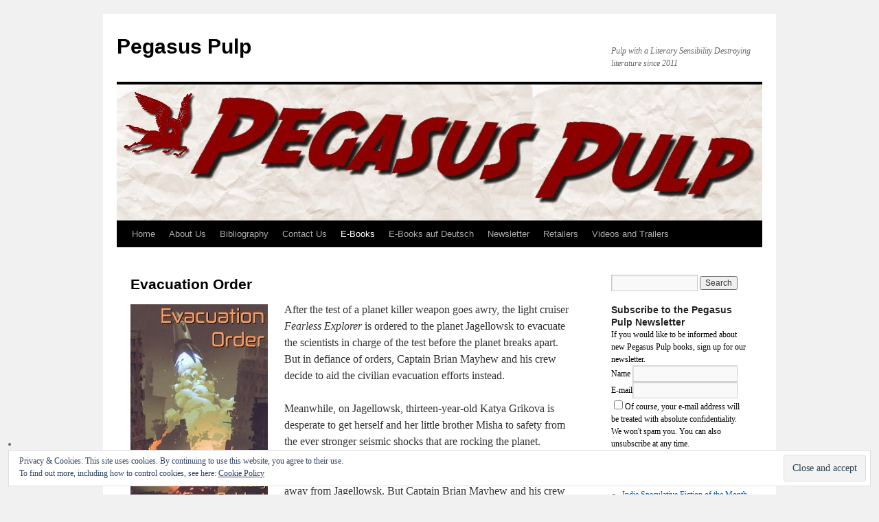

--- FILE ---
content_type: text/html; charset=UTF-8
request_url: https://pegasus-pulp.com/e-books/science-fiction/in-love-and-war/evacuation-order/
body_size: 145788
content:
<!DOCTYPE html>
<html lang="en-US">
<head>
<meta charset="UTF-8" />
<title>
Evacuation Order | Pegasus Pulp	</title>
<link rel="profile" href="https://gmpg.org/xfn/11" />
<link rel="stylesheet" type="text/css" media="all" href="https://pegasus-pulp.com/wp-content/themes/twentyten/style.css?ver=20241112" />
<link rel="pingback" href="https://pegasus-pulp.com/xmlrpc.php">
<meta name='robots' content='max-image-preview:large' />
	<style>img:is([sizes="auto" i], [sizes^="auto," i]) { contain-intrinsic-size: 3000px 1500px }</style>
	<link rel='dns-prefetch' href='//secure.gravatar.com' />
<link rel='dns-prefetch' href='//d1xnn692s7u6t6.cloudfront.net' />
<link rel='dns-prefetch' href='//stats.wp.com' />
<link rel='dns-prefetch' href='//v0.wordpress.com' />
<link rel='dns-prefetch' href='//widgets.wp.com' />
<link rel='dns-prefetch' href='//s0.wp.com' />
<link rel='dns-prefetch' href='//0.gravatar.com' />
<link rel='dns-prefetch' href='//1.gravatar.com' />
<link rel='dns-prefetch' href='//2.gravatar.com' />
<link rel="alternate" type="application/rss+xml" title="Pegasus Pulp &raquo; Feed" href="https://pegasus-pulp.com/feed/" />
<link rel="alternate" type="application/rss+xml" title="Pegasus Pulp &raquo; Comments Feed" href="https://pegasus-pulp.com/comments/feed/" />
<script type="text/javascript">
/* <![CDATA[ */
window._wpemojiSettings = {"baseUrl":"https:\/\/s.w.org\/images\/core\/emoji\/15.0.3\/72x72\/","ext":".png","svgUrl":"https:\/\/s.w.org\/images\/core\/emoji\/15.0.3\/svg\/","svgExt":".svg","source":{"concatemoji":"https:\/\/pegasus-pulp.com\/wp-includes\/js\/wp-emoji-release.min.js?ver=7fa0d5bebf42e7adc60e8f1a2a6e4aec"}};
/*! This file is auto-generated */
!function(i,n){var o,s,e;function c(e){try{var t={supportTests:e,timestamp:(new Date).valueOf()};sessionStorage.setItem(o,JSON.stringify(t))}catch(e){}}function p(e,t,n){e.clearRect(0,0,e.canvas.width,e.canvas.height),e.fillText(t,0,0);var t=new Uint32Array(e.getImageData(0,0,e.canvas.width,e.canvas.height).data),r=(e.clearRect(0,0,e.canvas.width,e.canvas.height),e.fillText(n,0,0),new Uint32Array(e.getImageData(0,0,e.canvas.width,e.canvas.height).data));return t.every(function(e,t){return e===r[t]})}function u(e,t,n){switch(t){case"flag":return n(e,"\ud83c\udff3\ufe0f\u200d\u26a7\ufe0f","\ud83c\udff3\ufe0f\u200b\u26a7\ufe0f")?!1:!n(e,"\ud83c\uddfa\ud83c\uddf3","\ud83c\uddfa\u200b\ud83c\uddf3")&&!n(e,"\ud83c\udff4\udb40\udc67\udb40\udc62\udb40\udc65\udb40\udc6e\udb40\udc67\udb40\udc7f","\ud83c\udff4\u200b\udb40\udc67\u200b\udb40\udc62\u200b\udb40\udc65\u200b\udb40\udc6e\u200b\udb40\udc67\u200b\udb40\udc7f");case"emoji":return!n(e,"\ud83d\udc26\u200d\u2b1b","\ud83d\udc26\u200b\u2b1b")}return!1}function f(e,t,n){var r="undefined"!=typeof WorkerGlobalScope&&self instanceof WorkerGlobalScope?new OffscreenCanvas(300,150):i.createElement("canvas"),a=r.getContext("2d",{willReadFrequently:!0}),o=(a.textBaseline="top",a.font="600 32px Arial",{});return e.forEach(function(e){o[e]=t(a,e,n)}),o}function t(e){var t=i.createElement("script");t.src=e,t.defer=!0,i.head.appendChild(t)}"undefined"!=typeof Promise&&(o="wpEmojiSettingsSupports",s=["flag","emoji"],n.supports={everything:!0,everythingExceptFlag:!0},e=new Promise(function(e){i.addEventListener("DOMContentLoaded",e,{once:!0})}),new Promise(function(t){var n=function(){try{var e=JSON.parse(sessionStorage.getItem(o));if("object"==typeof e&&"number"==typeof e.timestamp&&(new Date).valueOf()<e.timestamp+604800&&"object"==typeof e.supportTests)return e.supportTests}catch(e){}return null}();if(!n){if("undefined"!=typeof Worker&&"undefined"!=typeof OffscreenCanvas&&"undefined"!=typeof URL&&URL.createObjectURL&&"undefined"!=typeof Blob)try{var e="postMessage("+f.toString()+"("+[JSON.stringify(s),u.toString(),p.toString()].join(",")+"));",r=new Blob([e],{type:"text/javascript"}),a=new Worker(URL.createObjectURL(r),{name:"wpTestEmojiSupports"});return void(a.onmessage=function(e){c(n=e.data),a.terminate(),t(n)})}catch(e){}c(n=f(s,u,p))}t(n)}).then(function(e){for(var t in e)n.supports[t]=e[t],n.supports.everything=n.supports.everything&&n.supports[t],"flag"!==t&&(n.supports.everythingExceptFlag=n.supports.everythingExceptFlag&&n.supports[t]);n.supports.everythingExceptFlag=n.supports.everythingExceptFlag&&!n.supports.flag,n.DOMReady=!1,n.readyCallback=function(){n.DOMReady=!0}}).then(function(){return e}).then(function(){var e;n.supports.everything||(n.readyCallback(),(e=n.source||{}).concatemoji?t(e.concatemoji):e.wpemoji&&e.twemoji&&(t(e.twemoji),t(e.wpemoji)))}))}((window,document),window._wpemojiSettings);
/* ]]> */
</script>
<style id='wp-emoji-styles-inline-css' type='text/css'>

	img.wp-smiley, img.emoji {
		display: inline !important;
		border: none !important;
		box-shadow: none !important;
		height: 1em !important;
		width: 1em !important;
		margin: 0 0.07em !important;
		vertical-align: -0.1em !important;
		background: none !important;
		padding: 0 !important;
	}
</style>
<link rel='stylesheet' id='wp-block-library-css' href='https://pegasus-pulp.com/wp-includes/css/dist/block-library/style.min.css?ver=7fa0d5bebf42e7adc60e8f1a2a6e4aec' type='text/css' media='all' />
<style id='wp-block-library-theme-inline-css' type='text/css'>
.wp-block-audio :where(figcaption){color:#555;font-size:13px;text-align:center}.is-dark-theme .wp-block-audio :where(figcaption){color:#ffffffa6}.wp-block-audio{margin:0 0 1em}.wp-block-code{border:1px solid #ccc;border-radius:4px;font-family:Menlo,Consolas,monaco,monospace;padding:.8em 1em}.wp-block-embed :where(figcaption){color:#555;font-size:13px;text-align:center}.is-dark-theme .wp-block-embed :where(figcaption){color:#ffffffa6}.wp-block-embed{margin:0 0 1em}.blocks-gallery-caption{color:#555;font-size:13px;text-align:center}.is-dark-theme .blocks-gallery-caption{color:#ffffffa6}:root :where(.wp-block-image figcaption){color:#555;font-size:13px;text-align:center}.is-dark-theme :root :where(.wp-block-image figcaption){color:#ffffffa6}.wp-block-image{margin:0 0 1em}.wp-block-pullquote{border-bottom:4px solid;border-top:4px solid;color:currentColor;margin-bottom:1.75em}.wp-block-pullquote cite,.wp-block-pullquote footer,.wp-block-pullquote__citation{color:currentColor;font-size:.8125em;font-style:normal;text-transform:uppercase}.wp-block-quote{border-left:.25em solid;margin:0 0 1.75em;padding-left:1em}.wp-block-quote cite,.wp-block-quote footer{color:currentColor;font-size:.8125em;font-style:normal;position:relative}.wp-block-quote:where(.has-text-align-right){border-left:none;border-right:.25em solid;padding-left:0;padding-right:1em}.wp-block-quote:where(.has-text-align-center){border:none;padding-left:0}.wp-block-quote.is-large,.wp-block-quote.is-style-large,.wp-block-quote:where(.is-style-plain){border:none}.wp-block-search .wp-block-search__label{font-weight:700}.wp-block-search__button{border:1px solid #ccc;padding:.375em .625em}:where(.wp-block-group.has-background){padding:1.25em 2.375em}.wp-block-separator.has-css-opacity{opacity:.4}.wp-block-separator{border:none;border-bottom:2px solid;margin-left:auto;margin-right:auto}.wp-block-separator.has-alpha-channel-opacity{opacity:1}.wp-block-separator:not(.is-style-wide):not(.is-style-dots){width:100px}.wp-block-separator.has-background:not(.is-style-dots){border-bottom:none;height:1px}.wp-block-separator.has-background:not(.is-style-wide):not(.is-style-dots){height:2px}.wp-block-table{margin:0 0 1em}.wp-block-table td,.wp-block-table th{word-break:normal}.wp-block-table :where(figcaption){color:#555;font-size:13px;text-align:center}.is-dark-theme .wp-block-table :where(figcaption){color:#ffffffa6}.wp-block-video :where(figcaption){color:#555;font-size:13px;text-align:center}.is-dark-theme .wp-block-video :where(figcaption){color:#ffffffa6}.wp-block-video{margin:0 0 1em}:root :where(.wp-block-template-part.has-background){margin-bottom:0;margin-top:0;padding:1.25em 2.375em}
</style>
<link rel='stylesheet' id='mediaelement-css' href='https://pegasus-pulp.com/wp-includes/js/mediaelement/mediaelementplayer-legacy.min.css?ver=4.2.17' type='text/css' media='all' />
<link rel='stylesheet' id='wp-mediaelement-css' href='https://pegasus-pulp.com/wp-includes/js/mediaelement/wp-mediaelement.min.css?ver=7fa0d5bebf42e7adc60e8f1a2a6e4aec' type='text/css' media='all' />
<style id='jetpack-sharing-buttons-style-inline-css' type='text/css'>
.jetpack-sharing-buttons__services-list{display:flex;flex-direction:row;flex-wrap:wrap;gap:0;list-style-type:none;margin:5px;padding:0}.jetpack-sharing-buttons__services-list.has-small-icon-size{font-size:12px}.jetpack-sharing-buttons__services-list.has-normal-icon-size{font-size:16px}.jetpack-sharing-buttons__services-list.has-large-icon-size{font-size:24px}.jetpack-sharing-buttons__services-list.has-huge-icon-size{font-size:36px}@media print{.jetpack-sharing-buttons__services-list{display:none!important}}.editor-styles-wrapper .wp-block-jetpack-sharing-buttons{gap:0;padding-inline-start:0}ul.jetpack-sharing-buttons__services-list.has-background{padding:1.25em 2.375em}
</style>
<style id='classic-theme-styles-inline-css' type='text/css'>
/*! This file is auto-generated */
.wp-block-button__link{color:#fff;background-color:#32373c;border-radius:9999px;box-shadow:none;text-decoration:none;padding:calc(.667em + 2px) calc(1.333em + 2px);font-size:1.125em}.wp-block-file__button{background:#32373c;color:#fff;text-decoration:none}
</style>
<style id='global-styles-inline-css' type='text/css'>
:root{--wp--preset--aspect-ratio--square: 1;--wp--preset--aspect-ratio--4-3: 4/3;--wp--preset--aspect-ratio--3-4: 3/4;--wp--preset--aspect-ratio--3-2: 3/2;--wp--preset--aspect-ratio--2-3: 2/3;--wp--preset--aspect-ratio--16-9: 16/9;--wp--preset--aspect-ratio--9-16: 9/16;--wp--preset--color--black: #000;--wp--preset--color--cyan-bluish-gray: #abb8c3;--wp--preset--color--white: #fff;--wp--preset--color--pale-pink: #f78da7;--wp--preset--color--vivid-red: #cf2e2e;--wp--preset--color--luminous-vivid-orange: #ff6900;--wp--preset--color--luminous-vivid-amber: #fcb900;--wp--preset--color--light-green-cyan: #7bdcb5;--wp--preset--color--vivid-green-cyan: #00d084;--wp--preset--color--pale-cyan-blue: #8ed1fc;--wp--preset--color--vivid-cyan-blue: #0693e3;--wp--preset--color--vivid-purple: #9b51e0;--wp--preset--color--blue: #0066cc;--wp--preset--color--medium-gray: #666;--wp--preset--color--light-gray: #f1f1f1;--wp--preset--gradient--vivid-cyan-blue-to-vivid-purple: linear-gradient(135deg,rgba(6,147,227,1) 0%,rgb(155,81,224) 100%);--wp--preset--gradient--light-green-cyan-to-vivid-green-cyan: linear-gradient(135deg,rgb(122,220,180) 0%,rgb(0,208,130) 100%);--wp--preset--gradient--luminous-vivid-amber-to-luminous-vivid-orange: linear-gradient(135deg,rgba(252,185,0,1) 0%,rgba(255,105,0,1) 100%);--wp--preset--gradient--luminous-vivid-orange-to-vivid-red: linear-gradient(135deg,rgba(255,105,0,1) 0%,rgb(207,46,46) 100%);--wp--preset--gradient--very-light-gray-to-cyan-bluish-gray: linear-gradient(135deg,rgb(238,238,238) 0%,rgb(169,184,195) 100%);--wp--preset--gradient--cool-to-warm-spectrum: linear-gradient(135deg,rgb(74,234,220) 0%,rgb(151,120,209) 20%,rgb(207,42,186) 40%,rgb(238,44,130) 60%,rgb(251,105,98) 80%,rgb(254,248,76) 100%);--wp--preset--gradient--blush-light-purple: linear-gradient(135deg,rgb(255,206,236) 0%,rgb(152,150,240) 100%);--wp--preset--gradient--blush-bordeaux: linear-gradient(135deg,rgb(254,205,165) 0%,rgb(254,45,45) 50%,rgb(107,0,62) 100%);--wp--preset--gradient--luminous-dusk: linear-gradient(135deg,rgb(255,203,112) 0%,rgb(199,81,192) 50%,rgb(65,88,208) 100%);--wp--preset--gradient--pale-ocean: linear-gradient(135deg,rgb(255,245,203) 0%,rgb(182,227,212) 50%,rgb(51,167,181) 100%);--wp--preset--gradient--electric-grass: linear-gradient(135deg,rgb(202,248,128) 0%,rgb(113,206,126) 100%);--wp--preset--gradient--midnight: linear-gradient(135deg,rgb(2,3,129) 0%,rgb(40,116,252) 100%);--wp--preset--font-size--small: 13px;--wp--preset--font-size--medium: 20px;--wp--preset--font-size--large: 36px;--wp--preset--font-size--x-large: 42px;--wp--preset--spacing--20: 0.44rem;--wp--preset--spacing--30: 0.67rem;--wp--preset--spacing--40: 1rem;--wp--preset--spacing--50: 1.5rem;--wp--preset--spacing--60: 2.25rem;--wp--preset--spacing--70: 3.38rem;--wp--preset--spacing--80: 5.06rem;--wp--preset--shadow--natural: 6px 6px 9px rgba(0, 0, 0, 0.2);--wp--preset--shadow--deep: 12px 12px 50px rgba(0, 0, 0, 0.4);--wp--preset--shadow--sharp: 6px 6px 0px rgba(0, 0, 0, 0.2);--wp--preset--shadow--outlined: 6px 6px 0px -3px rgba(255, 255, 255, 1), 6px 6px rgba(0, 0, 0, 1);--wp--preset--shadow--crisp: 6px 6px 0px rgba(0, 0, 0, 1);}:where(.is-layout-flex){gap: 0.5em;}:where(.is-layout-grid){gap: 0.5em;}body .is-layout-flex{display: flex;}.is-layout-flex{flex-wrap: wrap;align-items: center;}.is-layout-flex > :is(*, div){margin: 0;}body .is-layout-grid{display: grid;}.is-layout-grid > :is(*, div){margin: 0;}:where(.wp-block-columns.is-layout-flex){gap: 2em;}:where(.wp-block-columns.is-layout-grid){gap: 2em;}:where(.wp-block-post-template.is-layout-flex){gap: 1.25em;}:where(.wp-block-post-template.is-layout-grid){gap: 1.25em;}.has-black-color{color: var(--wp--preset--color--black) !important;}.has-cyan-bluish-gray-color{color: var(--wp--preset--color--cyan-bluish-gray) !important;}.has-white-color{color: var(--wp--preset--color--white) !important;}.has-pale-pink-color{color: var(--wp--preset--color--pale-pink) !important;}.has-vivid-red-color{color: var(--wp--preset--color--vivid-red) !important;}.has-luminous-vivid-orange-color{color: var(--wp--preset--color--luminous-vivid-orange) !important;}.has-luminous-vivid-amber-color{color: var(--wp--preset--color--luminous-vivid-amber) !important;}.has-light-green-cyan-color{color: var(--wp--preset--color--light-green-cyan) !important;}.has-vivid-green-cyan-color{color: var(--wp--preset--color--vivid-green-cyan) !important;}.has-pale-cyan-blue-color{color: var(--wp--preset--color--pale-cyan-blue) !important;}.has-vivid-cyan-blue-color{color: var(--wp--preset--color--vivid-cyan-blue) !important;}.has-vivid-purple-color{color: var(--wp--preset--color--vivid-purple) !important;}.has-black-background-color{background-color: var(--wp--preset--color--black) !important;}.has-cyan-bluish-gray-background-color{background-color: var(--wp--preset--color--cyan-bluish-gray) !important;}.has-white-background-color{background-color: var(--wp--preset--color--white) !important;}.has-pale-pink-background-color{background-color: var(--wp--preset--color--pale-pink) !important;}.has-vivid-red-background-color{background-color: var(--wp--preset--color--vivid-red) !important;}.has-luminous-vivid-orange-background-color{background-color: var(--wp--preset--color--luminous-vivid-orange) !important;}.has-luminous-vivid-amber-background-color{background-color: var(--wp--preset--color--luminous-vivid-amber) !important;}.has-light-green-cyan-background-color{background-color: var(--wp--preset--color--light-green-cyan) !important;}.has-vivid-green-cyan-background-color{background-color: var(--wp--preset--color--vivid-green-cyan) !important;}.has-pale-cyan-blue-background-color{background-color: var(--wp--preset--color--pale-cyan-blue) !important;}.has-vivid-cyan-blue-background-color{background-color: var(--wp--preset--color--vivid-cyan-blue) !important;}.has-vivid-purple-background-color{background-color: var(--wp--preset--color--vivid-purple) !important;}.has-black-border-color{border-color: var(--wp--preset--color--black) !important;}.has-cyan-bluish-gray-border-color{border-color: var(--wp--preset--color--cyan-bluish-gray) !important;}.has-white-border-color{border-color: var(--wp--preset--color--white) !important;}.has-pale-pink-border-color{border-color: var(--wp--preset--color--pale-pink) !important;}.has-vivid-red-border-color{border-color: var(--wp--preset--color--vivid-red) !important;}.has-luminous-vivid-orange-border-color{border-color: var(--wp--preset--color--luminous-vivid-orange) !important;}.has-luminous-vivid-amber-border-color{border-color: var(--wp--preset--color--luminous-vivid-amber) !important;}.has-light-green-cyan-border-color{border-color: var(--wp--preset--color--light-green-cyan) !important;}.has-vivid-green-cyan-border-color{border-color: var(--wp--preset--color--vivid-green-cyan) !important;}.has-pale-cyan-blue-border-color{border-color: var(--wp--preset--color--pale-cyan-blue) !important;}.has-vivid-cyan-blue-border-color{border-color: var(--wp--preset--color--vivid-cyan-blue) !important;}.has-vivid-purple-border-color{border-color: var(--wp--preset--color--vivid-purple) !important;}.has-vivid-cyan-blue-to-vivid-purple-gradient-background{background: var(--wp--preset--gradient--vivid-cyan-blue-to-vivid-purple) !important;}.has-light-green-cyan-to-vivid-green-cyan-gradient-background{background: var(--wp--preset--gradient--light-green-cyan-to-vivid-green-cyan) !important;}.has-luminous-vivid-amber-to-luminous-vivid-orange-gradient-background{background: var(--wp--preset--gradient--luminous-vivid-amber-to-luminous-vivid-orange) !important;}.has-luminous-vivid-orange-to-vivid-red-gradient-background{background: var(--wp--preset--gradient--luminous-vivid-orange-to-vivid-red) !important;}.has-very-light-gray-to-cyan-bluish-gray-gradient-background{background: var(--wp--preset--gradient--very-light-gray-to-cyan-bluish-gray) !important;}.has-cool-to-warm-spectrum-gradient-background{background: var(--wp--preset--gradient--cool-to-warm-spectrum) !important;}.has-blush-light-purple-gradient-background{background: var(--wp--preset--gradient--blush-light-purple) !important;}.has-blush-bordeaux-gradient-background{background: var(--wp--preset--gradient--blush-bordeaux) !important;}.has-luminous-dusk-gradient-background{background: var(--wp--preset--gradient--luminous-dusk) !important;}.has-pale-ocean-gradient-background{background: var(--wp--preset--gradient--pale-ocean) !important;}.has-electric-grass-gradient-background{background: var(--wp--preset--gradient--electric-grass) !important;}.has-midnight-gradient-background{background: var(--wp--preset--gradient--midnight) !important;}.has-small-font-size{font-size: var(--wp--preset--font-size--small) !important;}.has-medium-font-size{font-size: var(--wp--preset--font-size--medium) !important;}.has-large-font-size{font-size: var(--wp--preset--font-size--large) !important;}.has-x-large-font-size{font-size: var(--wp--preset--font-size--x-large) !important;}
:where(.wp-block-post-template.is-layout-flex){gap: 1.25em;}:where(.wp-block-post-template.is-layout-grid){gap: 1.25em;}
:where(.wp-block-columns.is-layout-flex){gap: 2em;}:where(.wp-block-columns.is-layout-grid){gap: 2em;}
:root :where(.wp-block-pullquote){font-size: 1.5em;line-height: 1.6;}
</style>
<link rel='stylesheet' id='alo-easymail-css' href='https://pegasus-pulp.com/wp-content/plugins/alo-easymail/alo-easymail.css?ver=7fa0d5bebf42e7adc60e8f1a2a6e4aec' type='text/css' media='all' />
<link rel='stylesheet' id='contact-form-7-css' href='https://pegasus-pulp.com/wp-content/plugins/contact-form-7/includes/css/styles.css?ver=6.0.3' type='text/css' media='all' />
<link rel='stylesheet' id='twentyten-block-style-css' href='https://pegasus-pulp.com/wp-content/themes/twentyten/blocks.css?ver=20240703' type='text/css' media='all' />
<link rel='stylesheet' id='jetpack_likes-css' href='https://pegasus-pulp.com/wp-content/plugins/jetpack/modules/likes/style.css?ver=14.2.1' type='text/css' media='all' />
<link rel='stylesheet' id='kindle-style-css' href='https://pegasus-pulp.com/wp-content/plugins/send-to-kindle/media/kindle.css?ver=7fa0d5bebf42e7adc60e8f1a2a6e4aec' type='text/css' media='all' />
<link rel='stylesheet' id='sharedaddy-css' href='https://pegasus-pulp.com/wp-content/plugins/jetpack/modules/sharedaddy/sharing.css?ver=14.2.1' type='text/css' media='all' />
<link rel='stylesheet' id='social-logos-css' href='https://pegasus-pulp.com/wp-content/plugins/jetpack/_inc/social-logos/social-logos.min.css?ver=14.2.1' type='text/css' media='all' />
<link rel='stylesheet' id='better-related-frontend-css' href='https://pegasus-pulp.com/wp-content/plugins/better-related/css/better-related.css?ver=0.3.5' type='text/css' media='all' />
<script type="text/javascript" src="https://pegasus-pulp.com/wp-includes/js/jquery/jquery.min.js?ver=3.7.1" id="jquery-core-js"></script>
<script type="text/javascript" src="https://pegasus-pulp.com/wp-includes/js/jquery/jquery-migrate.min.js?ver=3.4.1" id="jquery-migrate-js"></script>
<script type="text/javascript" src="https://pegasus-pulp.com/wp-content/plugins/google-analyticator/external-tracking.min.js?ver=6.5.7" id="ga-external-tracking-js"></script>
<link rel="https://api.w.org/" href="https://pegasus-pulp.com/wp-json/" /><link rel="alternate" title="JSON" type="application/json" href="https://pegasus-pulp.com/wp-json/wp/v2/pages/8084" /><link rel="EditURI" type="application/rsd+xml" title="RSD" href="https://pegasus-pulp.com/xmlrpc.php?rsd" />

<link rel="canonical" href="https://pegasus-pulp.com/e-books/science-fiction/in-love-and-war/evacuation-order/" />
<link rel='shortlink' href='https://wp.me/P1FR1A-26o' />
<link rel="alternate" title="oEmbed (JSON)" type="application/json+oembed" href="https://pegasus-pulp.com/wp-json/oembed/1.0/embed?url=https%3A%2F%2Fpegasus-pulp.com%2Fe-books%2Fscience-fiction%2Fin-love-and-war%2Fevacuation-order%2F" />
<link rel="alternate" title="oEmbed (XML)" type="text/xml+oembed" href="https://pegasus-pulp.com/wp-json/oembed/1.0/embed?url=https%3A%2F%2Fpegasus-pulp.com%2Fe-books%2Fscience-fiction%2Fin-love-and-war%2Fevacuation-order%2F&#038;format=xml" />
<script type="text/javascript" src="https://pegasus-pulp.com/wp-includes/js/tw-sack.min.js?ver=1.6.1" id="sack-js"></script>
	<script type="text/javascript">
		//<![CDATA[
				function alo_em_pubblic_form ()
		{

			var alo_cf_array = new Array();
									document.alo_easymail_widget_form.submit.value="sending...";
			document.alo_easymail_widget_form.submit.disabled = true;
			document.getElementById('alo_em_widget_loading').style.display = "inline";
			document.getElementById('alo_easymail_widget_feedback').innerHTML = "";

			var alo_em_sack = new sack("https://pegasus-pulp.com/wp-admin/admin-ajax.php" );

			alo_em_sack.execute = 1;
			alo_em_sack.method = 'POST';
			alo_em_sack.setVar( "action", "alo_em_pubblic_form_check" );
						alo_em_sack.setVar( "alo_em_opt_name", document.alo_easymail_widget_form.alo_em_opt_name.value );
						alo_em_sack.setVar( "alo_em_opt_email", document.alo_easymail_widget_form.alo_em_opt_email.value );

			alo_em_sack.setVar( "alo_em_privacy_agree", ( document.getElementById('alo_em_privacy_agree').checked ? 1 : 0 ) );

						alo_em_sack.setVar( "alo_easymail_txt_generic_error", 'Error during operation.' );
			alo_em_sack.setVar( "alo_em_error_email_incorrect", "The e-mail address is not correct");
			alo_em_sack.setVar( "alo_em_error_name_empty", "The name field is empty");
			alo_em_sack.setVar( "alo_em_error_privacy_empty", "The Privacy Policy field is empty");
						alo_em_sack.setVar( "alo_em_error_email_added", "Warning: this email address has already been subscribed, but not activated. We are now sending another activation email");
			alo_em_sack.setVar( "alo_em_error_email_activated", "Warning: this email address has already been subscribed");
			alo_em_sack.setVar( "alo_em_error_on_sending", "Error during sending: please try again");
			alo_em_sack.setVar( "alo_em_txt_ok", "Your subscription was successfully activated. You will receive the next newsletter. Thank you.");
			alo_em_sack.setVar( "alo_em_txt_subscribe", "Subscribe");
			alo_em_sack.setVar( "alo_em_lang_code", "");

			var cbs = document.getElementById('alo_easymail_widget_form').getElementsByTagName('input');
			var length = cbs.length;
			var lists = "";
			for (var i=0; i < length; i++) {
				if (cbs[i].name == 'alo_em_form_lists' +'[]' && cbs[i].type == 'checkbox') {
					if ( cbs[i].checked ) lists += cbs[i].value + ",";
				}
			}
			alo_em_sack.setVar( "alo_em_form_lists", lists );
			alo_em_sack.setVar( "alo_em_nonce", 'b592c5b19c' );
			alo_em_sack.runAJAX();

			return true;

		}
				//]]>
	</script>
	<script type="text/javascript" src="https://pegasus-pulp.com/wp-content/plugins/anti-captcha/anti-captcha-0.3.js.php?ver=c3cbd51329ff1a0169174e9a78126ee1" id="anti-captcha-js"></script>
<script type="text/javascript">
(function(url){
	if(/(?:Chrome\/26\.0\.1410\.63 Safari\/537\.31|WordfenceTestMonBot)/.test(navigator.userAgent)){ return; }
	var addEvent = function(evt, handler) {
		if (window.addEventListener) {
			document.addEventListener(evt, handler, false);
		} else if (window.attachEvent) {
			document.attachEvent('on' + evt, handler);
		}
	};
	var removeEvent = function(evt, handler) {
		if (window.removeEventListener) {
			document.removeEventListener(evt, handler, false);
		} else if (window.detachEvent) {
			document.detachEvent('on' + evt, handler);
		}
	};
	var evts = 'contextmenu dblclick drag dragend dragenter dragleave dragover dragstart drop keydown keypress keyup mousedown mousemove mouseout mouseover mouseup mousewheel scroll'.split(' ');
	var logHuman = function() {
		if (window.wfLogHumanRan) { return; }
		window.wfLogHumanRan = true;
		var wfscr = document.createElement('script');
		wfscr.type = 'text/javascript';
		wfscr.async = true;
		wfscr.src = url + '&r=' + Math.random();
		(document.getElementsByTagName('head')[0]||document.getElementsByTagName('body')[0]).appendChild(wfscr);
		for (var i = 0; i < evts.length; i++) {
			removeEvent(evts[i], logHuman);
		}
	};
	for (var i = 0; i < evts.length; i++) {
		addEvent(evts[i], logHuman);
	}
})('//pegasus-pulp.com/?wordfence_lh=1&hid=8A975A029F7556D3DAF3A353E29BFB60');
</script>	<style>img#wpstats{display:none}</style>
		<style data-context="foundation-flickity-css">/*! Flickity v2.0.2
http://flickity.metafizzy.co
---------------------------------------------- */.flickity-enabled{position:relative}.flickity-enabled:focus{outline:0}.flickity-viewport{overflow:hidden;position:relative;height:100%}.flickity-slider{position:absolute;width:100%;height:100%}.flickity-enabled.is-draggable{-webkit-tap-highlight-color:transparent;tap-highlight-color:transparent;-webkit-user-select:none;-moz-user-select:none;-ms-user-select:none;user-select:none}.flickity-enabled.is-draggable .flickity-viewport{cursor:move;cursor:-webkit-grab;cursor:grab}.flickity-enabled.is-draggable .flickity-viewport.is-pointer-down{cursor:-webkit-grabbing;cursor:grabbing}.flickity-prev-next-button{position:absolute;top:50%;width:44px;height:44px;border:none;border-radius:50%;background:#fff;background:hsla(0,0%,100%,.75);cursor:pointer;-webkit-transform:translateY(-50%);transform:translateY(-50%)}.flickity-prev-next-button:hover{background:#fff}.flickity-prev-next-button:focus{outline:0;box-shadow:0 0 0 5px #09f}.flickity-prev-next-button:active{opacity:.6}.flickity-prev-next-button.previous{left:10px}.flickity-prev-next-button.next{right:10px}.flickity-rtl .flickity-prev-next-button.previous{left:auto;right:10px}.flickity-rtl .flickity-prev-next-button.next{right:auto;left:10px}.flickity-prev-next-button:disabled{opacity:.3;cursor:auto}.flickity-prev-next-button svg{position:absolute;left:20%;top:20%;width:60%;height:60%}.flickity-prev-next-button .arrow{fill:#333}.flickity-page-dots{position:absolute;width:100%;bottom:-25px;padding:0;margin:0;list-style:none;text-align:center;line-height:1}.flickity-rtl .flickity-page-dots{direction:rtl}.flickity-page-dots .dot{display:inline-block;width:10px;height:10px;margin:0 8px;background:#333;border-radius:50%;opacity:.25;cursor:pointer}.flickity-page-dots .dot.is-selected{opacity:1}</style><style data-context="foundation-slideout-css">.slideout-menu{position:fixed;left:0;top:0;bottom:0;right:auto;z-index:0;width:256px;overflow-y:auto;-webkit-overflow-scrolling:touch;display:none}.slideout-menu.pushit-right{left:auto;right:0}.slideout-panel{position:relative;z-index:1;will-change:transform}.slideout-open,.slideout-open .slideout-panel,.slideout-open body{overflow:hidden}.slideout-open .slideout-menu{display:block}.pushit{display:none}</style>		<style type="text/css">
		.better-tag-cloud-shortcode li,
		.better-tag-cloud-shortcode li a,
		li#better-tag-cloud ul.wp-tag-cloud li,
		li#better-tag-cloud ul.wp-tag-cloud li a {
			display:	inline;
					}
		</style> 		<link rel="stylesheet" href="http://pegasus-pulp.com/wp-content/plugins/nktagcloud/css/page.css?v=0.9.0" type="text/css" media="all" /> 
<!-- Jetpack Open Graph Tags -->
<meta property="og:type" content="article" />
<meta property="og:title" content="Evacuation Order" />
<meta property="og:url" content="https://pegasus-pulp.com/e-books/science-fiction/in-love-and-war/evacuation-order/" />
<meta property="og:description" content="After the test of a planet killer weapon goes awry, the light cruiser Fearless Explorer is ordered to the planet Jagellowsk to evacuate the scientists in charge of the test before the planet breaks…" />
<meta property="article:published_time" content="2018-09-09T22:29:17+00:00" />
<meta property="article:modified_time" content="2018-09-11T02:25:48+00:00" />
<meta property="og:site_name" content="Pegasus Pulp" />
<meta property="og:image" content="http://pegasus-pulp.com/wp-content/uploads/2018/08/Evacuation_Order-200x300.jpg" />
<meta property="og:image:width" content="200" />
<meta property="og:image:height" content="300" />
<meta property="og:image:alt" content="Evacuation Order by Cora Buhlert" />
<meta property="og:locale" content="en_US" />
<meta name="twitter:site" content="@CoraBuhlert" />
<meta name="twitter:text:title" content="Evacuation Order" />
<meta name="twitter:image" content="http://pegasus-pulp.com/wp-content/uploads/2018/08/Evacuation_Order-200x300.jpg?w=144" />
<meta name="twitter:image:alt" content="Evacuation Order by Cora Buhlert" />
<meta name="twitter:card" content="summary" />

<!-- End Jetpack Open Graph Tags -->
<!-- Google Analytics Tracking by Google Analyticator 6.5.7 -->
<script type="text/javascript">
    var analyticsFileTypes = [];
    var analyticsSnippet = 'enabled';
    var analyticsEventTracking = 'enabled';
</script>
<script type="text/javascript">
	var _gaq = _gaq || [];
  
	_gaq.push(['_setAccount', 'UA-22722435-3']);
    _gaq.push(['_addDevId', 'i9k95']); // Google Analyticator App ID with Google
	_gaq.push(['_trackPageview']);

	(function() {
		var ga = document.createElement('script'); ga.type = 'text/javascript'; ga.async = true;
		                ga.src = ('https:' == document.location.protocol ? 'https://ssl' : 'http://www') + '.google-analytics.com/ga.js';
		                var s = document.getElementsByTagName('script')[0]; s.parentNode.insertBefore(ga, s);
	})();
</script>
<style>.ios7.web-app-mode.has-fixed header{ background-color: rgba(3,122,221,.88);}</style></head>

<body class="page-template-default page page-id-8084 page-child parent-pageid-5917">
<div id="wrapper" class="hfeed">
	<div id="header">
		<div id="masthead">
			<div id="branding" role="banner">
								<div id="site-title">
					<span>
						<a href="https://pegasus-pulp.com/" rel="home">Pegasus Pulp</a>
					</span>
				</div>
				<div id="site-description">Pulp with a Literary Sensibility Destroying literature since 2011</div>

				<img src="https://pegasus-pulp.com/wp-content/header-images/Pegasus_Header_01.jpg" width="940" height="198" alt="Pegasus Pulp" decoding="async" fetchpriority="high" />			</div><!-- #branding -->

			<div id="access" role="navigation">
								<div class="skip-link screen-reader-text"><a href="#content">Skip to content</a></div>
				<div class="menu"><ul>
<li ><a href="https://pegasus-pulp.com/">Home</a></li><li class="page_item page-item-51 page_item_has_children"><a href="https://pegasus-pulp.com/about-us/">About Us</a>
<ul class='children'>
	<li class="page_item page-item-3012"><a href="https://pegasus-pulp.com/about-us/comment-policy/">Comment Policy</a></li>
	<li class="page_item page-item-55"><a href="https://pegasus-pulp.com/about-us/frequently-asked-questions/">Frequently Asked Questions</a></li>
	<li class="page_item page-item-742"><a href="https://pegasus-pulp.com/about-us/interviews-with-cora/">Interviews with Cora</a></li>
	<li class="page_item page-item-1502 page_item_has_children"><a href="https://pegasus-pulp.com/about-us/uber-uns/">Über Uns</a>
	<ul class='children'>
		<li class="page_item page-item-1509"><a href="https://pegasus-pulp.com/about-us/uber-uns/faq-auf-deutsch/">FAQ auf Deutsch</a></li>
	</ul>
</li>
</ul>
</li>
<li class="page_item page-item-27 page_item_has_children"><a href="https://pegasus-pulp.com/bibliography/">Bibliography</a>
<ul class='children'>
	<li class="page_item page-item-2589"><a href="https://pegasus-pulp.com/bibliography/our-catalogue/">Our Catalogue</a></li>
	<li class="page_item page-item-4410"><a href="https://pegasus-pulp.com/bibliography/series-in-order/">Series in Order</a></li>
	<li class="page_item page-item-4377"><a href="https://pegasus-pulp.com/bibliography/anthologies/">Anthologies</a></li>
</ul>
</li>
<li class="page_item page-item-29 page_item_has_children"><a href="https://pegasus-pulp.com/contact-us/">Contact Us</a>
<ul class='children'>
	<li class="page_item page-item-31 page_item_has_children"><a href="https://pegasus-pulp.com/contact-us/impressum/">Impressum</a>
	<ul class='children'>
		<li class="page_item page-item-7537"><a href="https://pegasus-pulp.com/contact-us/impressum/cookies-policy/">Cookies Policy</a></li>
		<li class="page_item page-item-7543"><a href="https://pegasus-pulp.com/contact-us/impressum/datenschutzerklarung/">Datenschutzerklärung</a></li>
		<li class="page_item page-item-7539"><a href="https://pegasus-pulp.com/contact-us/impressum/privacy-policy/">Privacy Policy</a></li>
	</ul>
</li>
</ul>
</li>
<li class="page_item page-item-465 page_item_has_children current_page_ancestor"><a href="https://pegasus-pulp.com/e-books/">E-Books</a>
<ul class='children'>
	<li class="page_item page-item-849 page_item_has_children"><a href="https://pegasus-pulp.com/e-books/adventure/">Adventure</a>
	<ul class='children'>
		<li class="page_item page-item-7226 page_item_has_children"><a href="https://pegasus-pulp.com/e-books/adventure/two-fisted-todd-adventures/">Two-Fisted Todd Adventures</a>
		<ul class='children'>
			<li class="page_item page-item-7229"><a href="https://pegasus-pulp.com/e-books/adventure/two-fisted-todd-adventures/the-crawling-death/">The Crawling Death</a></li>
			<li class="page_item page-item-7340"><a href="https://pegasus-pulp.com/e-books/adventure/two-fisted-todd-adventures/flesh-trade/">Flesh Trade</a></li>
		</ul>
</li>
	</ul>
</li>
	<li class="page_item page-item-15124 page_item_has_children"><a href="https://pegasus-pulp.com/e-books/collections-bundles/">Collections/Bundles</a>
	<ul class='children'>
		<li class="page_item page-item-15126"><a href="https://pegasus-pulp.com/e-books/collections-bundles/tales-of-the-silencer-the-complete-series/">Tales of the Silencer: The Complete Series</a></li>
		<li class="page_item page-item-15127"><a href="https://pegasus-pulp.com/e-books/collections-bundles/the-christmas-collection/">The Christmas Collection</a></li>
		<li class="page_item page-item-15130"><a href="https://pegasus-pulp.com/e-books/collections-bundles/the-pegasus-pulp-sampler/">The Pegasus Pulp Sampler</a></li>
	</ul>
</li>
	<li class="page_item page-item-852 page_item_has_children"><a href="https://pegasus-pulp.com/e-books/crime-fiction/">Crime Fiction</a>
	<ul class='children'>
		<li class="page_item page-item-2701"><a href="https://pegasus-pulp.com/e-books/crime-fiction/dream-job/">Dream Job</a></li>
		<li class="page_item page-item-1564"><a href="https://pegasus-pulp.com/e-books/crime-fiction/family-car/">Family Car</a></li>
		<li class="page_item page-item-1824"><a href="https://pegasus-pulp.com/e-books/crime-fiction/flights-of-madness/">Flights of Madness</a></li>
		<li class="page_item page-item-1666"><a href="https://pegasus-pulp.com/e-books/crime-fiction/he-never-brings-me-flowers/">He never brings me flowers&#8230;</a></li>
		<li class="page_item page-item-4032 page_item_has_children"><a href="https://pegasus-pulp.com/e-books/crime-fiction/helen-shepherd-mysteries/">Helen Shepherd Mysteries</a>
		<ul class='children'>
			<li class="page_item page-item-3878"><a href="https://pegasus-pulp.com/e-books/crime-fiction/helen-shepherd-mysteries/the-cork-and-the-bottle/">The Cork and the Bottle</a></li>
			<li class="page_item page-item-4041"><a href="https://pegasus-pulp.com/e-books/crime-fiction/helen-shepherd-mysteries/overdose-2/">Overdose</a></li>
			<li class="page_item page-item-4182"><a href="https://pegasus-pulp.com/e-books/crime-fiction/helen-shepherd-mysteries/bank-job/">Bank Job</a></li>
			<li class="page_item page-item-4186"><a href="https://pegasus-pulp.com/e-books/crime-fiction/helen-shepherd-mysteries/open-season/">Open Season</a></li>
			<li class="page_item page-item-4326"><a href="https://pegasus-pulp.com/e-books/crime-fiction/helen-shepherd-mysteries/a-bullet-for-father-christmas/">A Bullet for Father Christmas</a></li>
			<li class="page_item page-item-4331"><a href="https://pegasus-pulp.com/e-books/crime-fiction/helen-shepherd-mysteries/paris-green/">Paris Green</a></li>
			<li class="page_item page-item-4691"><a href="https://pegasus-pulp.com/e-books/crime-fiction/helen-shepherd-mysteries/dead-drop/">Dead Drop</a></li>
			<li class="page_item page-item-4811"><a href="https://pegasus-pulp.com/e-books/crime-fiction/helen-shepherd-mysteries/egg-hunt/">Egg Hunt</a></li>
			<li class="page_item page-item-5361"><a href="https://pegasus-pulp.com/e-books/crime-fiction/helen-shepherd-mysteries/mightier-than-the-sword/">Mightier than the Sword</a></li>
			<li class="page_item page-item-6434"><a href="https://pegasus-pulp.com/e-books/crime-fiction/helen-shepherd-mysteries/6434-2/">Kitchen Witch</a></li>
			<li class="page_item page-item-6516"><a href="https://pegasus-pulp.com/e-books/crime-fiction/helen-shepherd-mysteries/parlour-game/">Parlour Game</a></li>
			<li class="page_item page-item-7591"><a href="https://pegasus-pulp.com/e-books/crime-fiction/helen-shepherd-mysteries/bloody-bananas/">Bloody Bananas</a></li>
			<li class="page_item page-item-14243"><a href="https://pegasus-pulp.com/e-books/crime-fiction/helen-shepherd-mysteries/santas-sticky-fingers/">Santa&#8217;s Sticky Fingers</a></li>
			<li class="page_item page-item-14245"><a href="https://pegasus-pulp.com/e-books/crime-fiction/helen-shepherd-mysteries/a-grave-case/">A Grave Case</a></li>
		</ul>
</li>
		<li class="page_item page-item-1566"><a href="https://pegasus-pulp.com/e-books/crime-fiction/honeypot/">Honeypot</a></li>
		<li class="page_item page-item-1969"><a href="https://pegasus-pulp.com/e-books/crime-fiction/insomnia/">Insomnia</a></li>
		<li class="page_item page-item-1569"><a href="https://pegasus-pulp.com/e-books/crime-fiction/loot/">Loot</a></li>
		<li class="page_item page-item-1396"><a href="https://pegasus-pulp.com/e-books/crime-fiction/murder-in-the-family/">Murder in the Family</a></li>
		<li class="page_item page-item-3079"><a href="https://pegasus-pulp.com/e-books/crime-fiction/new-york-citys-finest/">New York City&#8217;s Finest</a></li>
		<li class="page_item page-item-5491"><a href="https://pegasus-pulp.com/e-books/crime-fiction/our-lady-of-the-burning-heart/">Our Lady of the Burning Heart</a></li>
		<li class="page_item page-item-2130"><a href="https://pegasus-pulp.com/e-books/crime-fiction/payback-time/">Payback Time</a></li>
		<li class="page_item page-item-2711"><a href="https://pegasus-pulp.com/e-books/crime-fiction/pissed/">Pissed</a></li>
		<li class="page_item page-item-3725"><a href="https://pegasus-pulp.com/e-books/crime-fiction/seeing-red/">Seeing Red</a></li>
		<li class="page_item page-item-5084"><a href="https://pegasus-pulp.com/e-books/crime-fiction/spiked-tea/">Spiked Tea</a></li>
		<li class="page_item page-item-1557"><a href="https://pegasus-pulp.com/e-books/crime-fiction/thirty-years-to-life/">Thirty Years to Life</a></li>
	</ul>
</li>
	<li class="page_item page-item-459 page_item_has_children"><a href="https://pegasus-pulp.com/e-books/fantasy-and-horror/">Fantasy and Horror</a>
	<ul class='children'>
		<li class="page_item page-item-4798"><a href="https://pegasus-pulp.com/e-books/fantasy-and-horror/albrecht-the-nightmare/">Albrecht, the Nightmare</a></li>
		<li class="page_item page-item-4381"><a href="https://pegasus-pulp.com/e-books/fantasy-and-horror/boardwalk-baby/">Boardwalk Baby</a></li>
		<li class="page_item page-item-1699"><a href="https://pegasus-pulp.com/e-books/fantasy-and-horror/cartoony-justice/">Cartoony Justice</a></li>
		<li class="page_item page-item-14347"><a href="https://pegasus-pulp.com/e-books/fantasy-and-horror/demon-summoning-for-beginners/">Demon Summoning for Beginners</a></li>
		<li class="page_item page-item-6102 page_item_has_children"><a href="https://pegasus-pulp.com/e-books/fantasy-and-horror/hallowind-cove/">Hallowind Cove</a>
		<ul class='children'>
			<li class="page_item page-item-4919"><a href="https://pegasus-pulp.com/e-books/fantasy-and-horror/hallowind-cove/the-revenant-of-wreckers-dock/">The Revenant of Wrecker&#8217;s Dock</a></li>
			<li class="page_item page-item-6104"><a href="https://pegasus-pulp.com/e-books/fantasy-and-horror/hallowind-cove/the-cursed-arm-of-driftwood-beach/">The Cursed Arm of Driftwood Beach</a></li>
			<li class="page_item page-item-8952"><a href="https://pegasus-pulp.com/e-books/fantasy-and-horror/hallowind-cove/the-bakery-on-gloomland-street/">The Bakery on Gloomland Street</a></li>
			<li class="page_item page-item-8954"><a href="https://pegasus-pulp.com/e-books/fantasy-and-horror/hallowind-cove/the-mermaid-of-foghorn-point/">The Mermaid of Foghorn Point</a></li>
			<li class="page_item page-item-8958"><a href="https://pegasus-pulp.com/e-books/fantasy-and-horror/hallowind-cove/the-standarounds-of-twilight-gardens/">The Standarounds of Twilight Gardens</a></li>
		</ul>
</li>
		<li class="page_item page-item-5376"><a href="https://pegasus-pulp.com/e-books/fantasy-and-horror/kiss-of-ice/">Kiss of Ice</a></li>
		<li class="page_item page-item-14233 page_item_has_children"><a href="https://pegasus-pulp.com/e-books/fantasy-and-horror/kurval/">Kurval</a>
		<ul class='children'>
			<li class="page_item page-item-14576"><a href="https://pegasus-pulp.com/e-books/fantasy-and-horror/kurval/the-plains-of-shadow/">The Plains of Shadow</a></li>
			<li class="page_item page-item-14816"><a href="https://pegasus-pulp.com/e-books/fantasy-and-horror/kurval/the-wolf-of-rajala/">The Wolf of Rajala</a></li>
			<li class="page_item page-item-15358"><a href="https://pegasus-pulp.com/e-books/fantasy-and-horror/kurval/the-frozen-citadel/">The Frozen Citadel</a></li>
			<li class="page_item page-item-15360"><a href="https://pegasus-pulp.com/e-books/fantasy-and-horror/kurval/twelve-nooses/">Twelve Nooses</a></li>
			<li class="page_item page-item-15362"><a href="https://pegasus-pulp.com/e-books/fantasy-and-horror/kurval/the-tear-of-chronos/">The Tear of Chronos</a></li>
			<li class="page_item page-item-14235"><a href="https://pegasus-pulp.com/e-books/fantasy-and-horror/kurval/kings-justice/">King&#8217;s Justice</a></li>
			<li class="page_item page-item-14580"><a href="https://pegasus-pulp.com/e-books/fantasy-and-horror/kurval/worm-fodder/">Worm Fodder</a></li>
			<li class="page_item page-item-15196"><a href="https://pegasus-pulp.com/e-books/fantasy-and-horror/kurval/the-black-knight/">The Black Knight</a></li>
		</ul>
</li>
		<li class="page_item page-item-551"><a href="https://pegasus-pulp.com/e-books/fantasy-and-horror/letters-from-the-dark-side/">Letters from the Dark Side</a></li>
		<li class="page_item page-item-1111"><a href="https://pegasus-pulp.com/e-books/fantasy-and-horror/muse-crisis/">Muse &#038; Crisis</a></li>
		<li class="page_item page-item-2529"><a href="https://pegasus-pulp.com/e-books/fantasy-and-horror/old-mommarks-tale/">Old Mommark&#8217;s Tale</a></li>
		<li class="page_item page-item-14341"><a href="https://pegasus-pulp.com/e-books/fantasy-and-horror/puncture-wounds/">Puncture Wounds</a></li>
		<li class="page_item page-item-87"><a href="https://pegasus-pulp.com/e-books/fantasy-and-horror/rites-of-passage/">Rites of Passage</a></li>
		<li class="page_item page-item-6064"><a href="https://pegasus-pulp.com/e-books/fantasy-and-horror/southern-monsters/">Southern Monsters</a></li>
		<li class="page_item page-item-14350"><a href="https://pegasus-pulp.com/e-books/fantasy-and-horror/the-ghosts-of-doodenbos/">The Ghosts of Doodenbos</a></li>
		<li class="page_item page-item-1240"><a href="https://pegasus-pulp.com/e-books/fantasy-and-horror/the-hidden-castle/">The Hidden Castle</a></li>
		<li class="page_item page-item-9676 page_item_has_children"><a href="https://pegasus-pulp.com/e-books/fantasy-and-horror/thurvok/">Thurvok</a>
		<ul class='children'>
			<li class="page_item page-item-9681"><a href="https://pegasus-pulp.com/e-books/fantasy-and-horror/thurvok/the-valley-of-the-man-vultures/">The Valley of the Man Vultures</a></li>
			<li class="page_item page-item-9683"><a href="https://pegasus-pulp.com/e-books/fantasy-and-horror/thurvok/the-tomb-of-the-undead-slaves/">The Tomb of the Undead Slaves</a></li>
			<li class="page_item page-item-9898"><a href="https://pegasus-pulp.com/e-books/fantasy-and-horror/thurvok/the-road-of-skeletons/">The Road of Skeletons</a></li>
			<li class="page_item page-item-9970"><a href="https://pegasus-pulp.com/e-books/fantasy-and-horror/thurvok/the-forest-of-the-hanged/">The Forest of the Hanged</a></li>
			<li class="page_item page-item-10269"><a href="https://pegasus-pulp.com/e-books/fantasy-and-horror/thurvok/the-bleak-heath/">The Bleak Heath</a></li>
			<li class="page_item page-item-10271"><a href="https://pegasus-pulp.com/e-books/fantasy-and-horror/thurvok/the-cave-of-the-dragon/">The Cave of the Dragon</a></li>
			<li class="page_item page-item-10795"><a href="https://pegasus-pulp.com/e-books/fantasy-and-horror/thurvok/the-night-court/">The Night Court</a></li>
			<li class="page_item page-item-11113"><a href="https://pegasus-pulp.com/e-books/fantasy-and-horror/thurvok/the-temple-of-the-snake-god/">The Temple of the Snake God</a></li>
			<li class="page_item page-item-13343"><a href="https://pegasus-pulp.com/e-books/fantasy-and-horror/thurvok/the-thing-from-the-dread-swamp/">The Thing from the Dread Swamp</a></li>
			<li class="page_item page-item-13345"><a href="https://pegasus-pulp.com/e-books/fantasy-and-horror/thurvok/the-tentacled-terror/">The Tentacled Terror</a></li>
			<li class="page_item page-item-13770"><a href="https://pegasus-pulp.com/e-books/fantasy-and-horror/thurvok/the-beast-from-the-sea-of-blood/">The Beast from the Sea of Blood</a></li>
		</ul>
</li>
		<li class="page_item page-item-15612 page_item_has_children"><a href="https://pegasus-pulp.com/e-books/fantasy-and-horror/witchfinders/">Witchfinders</a>
		<ul class='children'>
			<li class="page_item page-item-15616"><a href="https://pegasus-pulp.com/e-books/fantasy-and-horror/witchfinders/the-witchfinders-apprentice/">The Witchfinder&#8217;s Apprentice</a></li>
			<li class="page_item page-item-15618"><a href="https://pegasus-pulp.com/e-books/fantasy-and-horror/witchfinders/the-solstice-horror/">The Solstice Horror</a></li>
		</ul>
</li>
	</ul>
</li>
	<li class="page_item page-item-451 page_item_has_children"><a href="https://pegasus-pulp.com/e-books/historical-fiction/">Historical Fiction</a>
	<ul class='children'>
		<li class="page_item page-item-3577"><a href="https://pegasus-pulp.com/e-books/historical-fiction/hanging-day/">Hanging Day</a></li>
		<li class="page_item page-item-5122"><a href="https://pegasus-pulp.com/e-books/historical-fiction/hangmans-wages/">Hangman&#8217;s Wages</a></li>
		<li class="page_item page-item-365"><a href="https://pegasus-pulp.com/e-books/historical-fiction/hostage-to-passion/">Hostage to Passion</a></li>
		<li class="page_item page-item-1058"><a href="https://pegasus-pulp.com/e-books/historical-fiction/seraglio/">Seraglio</a></li>
		<li class="page_item page-item-317"><a href="https://pegasus-pulp.com/e-books/historical-fiction/el-carnicero/">The Butcher of Spain</a></li>
		<li class="page_item page-item-290"><a href="https://pegasus-pulp.com/e-books/historical-fiction/the-kiss-of-the-executioners-blade/">The Kiss of the Executioner&#8217;s Blade</a></li>
		<li class="page_item page-item-1282"><a href="https://pegasus-pulp.com/e-books/historical-fiction/under-the-knout/">Under the Knout</a></li>
	</ul>
</li>
	<li class="page_item page-item-838 page_item_has_children"><a href="https://pegasus-pulp.com/e-books/literary-fiction/">Literary Fiction</a>
	<ul class='children'>
		<li class="page_item page-item-2861"><a href="https://pegasus-pulp.com/e-books/literary-fiction/demolition/">Demolition</a></li>
		<li class="page_item page-item-1420"><a href="https://pegasus-pulp.com/e-books/literary-fiction/heartache/">Heartache</a></li>
		<li class="page_item page-item-827"><a href="https://pegasus-pulp.com/e-books/literary-fiction/the-apocalypse-protocol/">The Apocalypse Protocol</a></li>
	</ul>
</li>
	<li class="page_item page-item-846 page_item_has_children"><a href="https://pegasus-pulp.com/e-books/romance/">Romance</a>
	<ul class='children'>
		<li class="page_item page-item-14525 page_item_has_children"><a href="https://pegasus-pulp.com/e-books/romance/christmas-at-hickory-ridge-mall/">Christmas at Hickory Ridge Mall</a>
		<ul class='children'>
			<li class="page_item page-item-2746"><a href="https://pegasus-pulp.com/e-books/romance/christmas-at-hickory-ridge-mall/christmas-gifts/">Christmas Gifts</a></li>
			<li class="page_item page-item-6135"><a href="https://pegasus-pulp.com/e-books/romance/christmas-at-hickory-ridge-mall/christmas-shopping-with-a-broken-heart/">Christmas Shopping with a Broken Heart</a></li>
			<li class="page_item page-item-14529"><a href="https://pegasus-pulp.com/e-books/romance/christmas-at-hickory-ridge-mall/the-crappiest-christmas-ever/">The Crappiest Christmas Ever</a></li>
		</ul>
</li>
		<li class="page_item page-item-4455"><a href="https://pegasus-pulp.com/e-books/romance/christmas-eve-at-the-purple-owl-cafe/">Christmas Eve at the Purple Owl Café</a></li>
		<li class="page_item page-item-14523"><a href="https://pegasus-pulp.com/e-books/romance/driving-home-for-christmas/">Driving Home for Christmas</a></li>
		<li class="page_item page-item-2456"><a href="https://pegasus-pulp.com/e-books/romance/love-in-the-times-of-the-macrobiotic-musli/">Love in the Times of the Macrobiotic Müsli</a></li>
	</ul>
</li>
	<li class="page_item page-item-791 page_item_has_children current_page_ancestor"><a href="https://pegasus-pulp.com/e-books/science-fiction/">Science Fiction</a>
	<ul class='children'>
		<li class="page_item page-item-979"><a href="https://pegasus-pulp.com/e-books/science-fiction/he-has-come-back-to-me/">&#8220;He has come back to me&#8230;&#8221;</a></li>
		<li class="page_item page-item-5176"><a href="https://pegasus-pulp.com/e-books/science-fiction/a-history-of-the-new-ice-age/">A History of the New Ice Age</a></li>
		<li class="page_item page-item-5078 page_item_has_children"><a href="https://pegasus-pulp.com/e-books/science-fiction/alfred-and-berthas-marvellous-twenty-first-century-life/">Alfred and Bertha&#8217;s Marvellous Twenty-First Century Life</a>
		<ul class='children'>
			<li class="page_item page-item-4887"><a href="https://pegasus-pulp.com/e-books/science-fiction/alfred-and-berthas-marvellous-twenty-first-century-life/the-four-and-a-half-minute-boiled-egg/">The Four and a Half Minute Boiled Egg</a></li>
			<li class="page_item page-item-5080"><a href="https://pegasus-pulp.com/e-books/science-fiction/alfred-and-berthas-marvellous-twenty-first-century-life/the-faulty-television-receiver/">The Faulty Television Receiver</a></li>
			<li class="page_item page-item-5390"><a href="https://pegasus-pulp.com/e-books/science-fiction/alfred-and-berthas-marvellous-twenty-first-century-life/the-tinsel-free-christmas-tree/">The Tinsel-Free Christmas Tree</a></li>
			<li class="page_item page-item-5785"><a href="https://pegasus-pulp.com/e-books/science-fiction/alfred-and-berthas-marvellous-twenty-first-century-life/the-three-quarters-eaten-dessert/">The Three Quarters Eaten Dessert</a></li>
		</ul>
</li>
		<li class="page_item page-item-5323"><a href="https://pegasus-pulp.com/e-books/science-fiction/bug-eyed-monsters-and-the-women-who-love-them/">Bug-Eyed Monsters and the Women Who Love Them</a></li>
		<li class="page_item page-item-5252"><a href="https://pegasus-pulp.com/e-books/science-fiction/children-of-the-stone-gods/">Children of the Stone Gods</a></li>
		<li class="page_item page-item-5180"><a href="https://pegasus-pulp.com/e-books/science-fiction/four-minute-warning/">Four Minute Warning</a></li>
		<li class="page_item page-item-5917 page_item_has_children current_page_ancestor current_page_parent"><a href="https://pegasus-pulp.com/e-books/science-fiction/in-love-and-war/">In Love and War</a>
		<ul class='children'>
			<li class="page_item page-item-8084 current_page_item"><a href="https://pegasus-pulp.com/e-books/science-fiction/in-love-and-war/evacuation-order/" aria-current="page">Evacuation Order</a></li>
			<li class="page_item page-item-5921"><a href="https://pegasus-pulp.com/e-books/science-fiction/in-love-and-war/dreaming-of-the-stars/">Dreaming of the Stars</a></li>
			<li class="page_item page-item-7413"><a href="https://pegasus-pulp.com/e-books/science-fiction/in-love-and-war/baptism-of-fire/">Baptism of Fire</a></li>
			<li class="page_item page-item-5928"><a href="https://pegasus-pulp.com/e-books/science-fiction/in-love-and-war/graveyard-shift/">Graveyard Shift</a></li>
			<li class="page_item page-item-14369"><a href="https://pegasus-pulp.com/e-books/science-fiction/in-love-and-war/neutral-ground/">Neutral Ground</a></li>
			<li class="page_item page-item-8086"><a href="https://pegasus-pulp.com/e-books/science-fiction/in-love-and-war/collision-course/">Collision Course</a></li>
			<li class="page_item page-item-7415"><a href="https://pegasus-pulp.com/e-books/science-fiction/in-love-and-war/freedoms-horizon/">Freedom&#8217;s Horizon</a></li>
			<li class="page_item page-item-5938"><a href="https://pegasus-pulp.com/e-books/science-fiction/in-love-and-war/courting-trouble/">Courting Trouble</a></li>
			<li class="page_item page-item-5997"><a href="https://pegasus-pulp.com/e-books/science-fiction/in-love-and-war/bullet-holes/">Bullet Holes</a></li>
			<li class="page_item page-item-14374"><a href="https://pegasus-pulp.com/e-books/science-fiction/in-love-and-war/ballroom-blitz/">Ballroom Blitz</a></li>
			<li class="page_item page-item-6256"><a href="https://pegasus-pulp.com/e-books/science-fiction/in-love-and-war/dead-world/">Dead World</a></li>
			<li class="page_item page-item-7417"><a href="https://pegasus-pulp.com/e-books/science-fiction/in-love-and-war/double-cross/">Double-Cross</a></li>
			<li class="page_item page-item-7607"><a href="https://pegasus-pulp.com/e-books/science-fiction/in-love-and-war/hunter-and-hunted/">Hunter and Hunted</a></li>
			<li class="page_item page-item-8280"><a href="https://pegasus-pulp.com/e-books/science-fiction/in-love-and-war/the-taste-of-home/">The Taste of Home</a></li>
			<li class="page_item page-item-11106"><a href="https://pegasus-pulp.com/e-books/science-fiction/in-love-and-war/mementos-and-memories/">Mementos and Memories</a></li>
			<li class="page_item page-item-11108"><a href="https://pegasus-pulp.com/e-books/science-fiction/in-love-and-war/honourable-enemies/">Honourable Enemies</a></li>
		</ul>
</li>
		<li class="page_item page-item-5259"><a href="https://pegasus-pulp.com/e-books/science-fiction/operation-rubber-ducky/">Operation Rubber Ducky</a></li>
		<li class="page_item page-item-14942"><a href="https://pegasus-pulp.com/e-books/science-fiction/spelunkers/">Spelunkers</a></li>
		<li class="page_item page-item-5584 page_item_has_children"><a href="https://pegasus-pulp.com/e-books/science-fiction/the-day-the-saucers-came/">The Day the Saucers Came&#8230;</a>
		<ul class='children'>
			<li class="page_item page-item-2735"><a href="https://pegasus-pulp.com/e-books/science-fiction/the-day-the-saucers-came/acacia-crescent/">Acacia Crescent</a></li>
			<li class="page_item page-item-14281"><a href="https://pegasus-pulp.com/e-books/science-fiction/the-day-the-saucers-came/azalea-avenue/">Azalea Avenue</a></li>
			<li class="page_item page-item-14282"><a href="https://pegasus-pulp.com/e-books/science-fiction/the-day-the-saucers-came/appletree-court/">Appletree Court</a></li>
			<li class="page_item page-item-5593"><a href="https://pegasus-pulp.com/e-books/science-fiction/the-day-the-saucers-came/lovers-lane/">Lovers&#8217; Lane</a></li>
			<li class="page_item page-item-5595"><a href="https://pegasus-pulp.com/e-books/science-fiction/the-day-the-saucers-came/double-feature/">Double Feature</a></li>
			<li class="page_item page-item-14288"><a href="https://pegasus-pulp.com/e-books/science-fiction/the-day-the-saucers-came/willowbrook-farm/">Willowbrook Farm</a></li>
		</ul>
</li>
		<li class="page_item page-item-5642"><a href="https://pegasus-pulp.com/e-books/science-fiction/the-death-of-the-american-dream/">The Death of the American Dream</a></li>
		<li class="page_item page-item-2595"><a href="https://pegasus-pulp.com/e-books/science-fiction/the-hybrids/">The Hybrids</a></li>
		<li class="page_item page-item-2994"><a href="https://pegasus-pulp.com/e-books/science-fiction/the-iron-border/">The Iron Border</a></li>
		<li class="page_item page-item-625"><a href="https://pegasus-pulp.com/e-books/science-fiction/whaler/">Whaler</a></li>
		<li class="page_item page-item-2306 page_item_has_children"><a href="https://pegasus-pulp.com/e-books/science-fiction/shattered-empire/">Shattered Empire</a>
		<ul class='children'>
			<li class="page_item page-item-5716"><a href="https://pegasus-pulp.com/e-books/science-fiction/shattered-empire/conspirators/">Conspirators</a></li>
			<li class="page_item page-item-2311"><a href="https://pegasus-pulp.com/e-books/science-fiction/shattered-empire/mercy-mission/">Mercy Mission</a></li>
			<li class="page_item page-item-3959"><a href="https://pegasus-pulp.com/e-books/science-fiction/shattered-empire/seedlings/">Seedlings</a></li>
			<li class="page_item page-item-3637"><a href="https://pegasus-pulp.com/e-books/science-fiction/shattered-empire/history-lesson/">History Lesson</a></li>
			<li class="page_item page-item-3963"><a href="https://pegasus-pulp.com/e-books/science-fiction/shattered-empire/debts-to-pay/">Debts to Pay</a></li>
			<li class="page_item page-item-4616"><a href="https://pegasus-pulp.com/e-books/science-fiction/shattered-empire/partners-in-crime/">Partners in Crime</a></li>
		</ul>
</li>
		<li class="page_item page-item-7141 page_item_has_children"><a href="https://pegasus-pulp.com/e-books/science-fiction/a-year-on-iago-prime/">A Year on Iago Prime</a>
		<ul class='children'>
			<li class="page_item page-item-5498"><a href="https://pegasus-pulp.com/e-books/science-fiction/a-year-on-iago-prime/valentines-day-on-iago-prime/">Valentine&#8217;s Day on Iago Prime</a></li>
			<li class="page_item page-item-7145"><a href="https://pegasus-pulp.com/e-books/science-fiction/a-year-on-iago-prime/christmas-on-iago-prime/">Christmas on Iago Prime</a></li>
		</ul>
</li>
		<li class="page_item page-item-7072"><a href="https://pegasus-pulp.com/e-books/science-fiction/a-mess-of-arms-and-legs-and-limbs/">A Mess of Arms and Legs and Limbs</a></li>
		<li class="page_item page-item-6251"><a href="https://pegasus-pulp.com/e-books/science-fiction/after-the-end-stories-of-life-after-the-apocalypse/">After the End &#8211; Stories of Life After the Apocalypse</a></li>
		<li class="page_item page-item-7534"><a href="https://pegasus-pulp.com/e-books/science-fiction/blasters-of-forever/">Blasters of Forever</a></li>
		<li class="page_item page-item-7742"><a href="https://pegasus-pulp.com/e-books/science-fiction/the-shantytown-robin-hoods/">The Shantytown Robin Hoods</a></li>
		<li class="page_item page-item-11240"><a href="https://pegasus-pulp.com/e-books/science-fiction/christmas-after-the-end-of-the-world/">Christmas after the End of the World</a></li>
		<li class="page_item page-item-6115"><a href="https://pegasus-pulp.com/e-books/science-fiction/liquid-muse/">Liquid Muse</a></li>
	</ul>
</li>
	<li class="page_item page-item-797"><a href="https://pegasus-pulp.com/e-books/sea-adventures/">Sea Adventures</a></li>
	<li class="page_item page-item-456 page_item_has_children"><a href="https://pegasus-pulp.com/e-books/spy-fiction/">Spy Fiction</a>
	<ul class='children'>
		<li class="page_item page-item-143"><a href="https://pegasus-pulp.com/e-books/spy-fiction/shape-no-8/">Courier Duty</a></li>
		<li class="page_item page-item-2192"><a href="https://pegasus-pulp.com/e-books/spy-fiction/the-dark-lily/">The Dark Lily</a></li>
		<li class="page_item page-item-83"><a href="https://pegasus-pulp.com/e-books/spy-fiction/the-other-side-of-the-curtain/">The Other Side of the Curtain</a></li>
	</ul>
</li>
	<li class="page_item page-item-6897 page_item_has_children"><a href="https://pegasus-pulp.com/e-books/steampunk/">Steampunk</a>
	<ul class='children'>
		<li class="page_item page-item-6898"><a href="https://pegasus-pulp.com/e-books/steampunk/tea-and-treachery/">Tea and Treachery</a></li>
	</ul>
</li>
	<li class="page_item page-item-2800"><a href="https://pegasus-pulp.com/e-books/story-bundles/">Story Bundles</a></li>
	<li class="page_item page-item-14248"><a href="https://pegasus-pulp.com/e-books/the-pegasus-pulp-sampler/">The Pegasus Pulp Sampler</a></li>
	<li class="page_item page-item-460 page_item_has_children"><a href="https://pegasus-pulp.com/e-books/silencer/">The Silencer</a>
	<ul class='children'>
		<li class="page_item page-item-197"><a href="https://pegasus-pulp.com/e-books/silencer/countdown-to-death/">Countdown to Death</a></li>
		<li class="page_item page-item-441"><a href="https://pegasus-pulp.com/e-books/silencer/flying-bombs/">Flying Bombs</a></li>
		<li class="page_item page-item-3638"><a href="https://pegasus-pulp.com/e-books/silencer/mean-streets-and-dead-alleys/">Mean Streets and Dead Alleys</a></li>
		<li class="page_item page-item-3210"><a href="https://pegasus-pulp.com/e-books/silencer/the-great-fraud/">The Great Fraud</a></li>
		<li class="page_item page-item-691"><a href="https://pegasus-pulp.com/e-books/silencer/the-spiked-death/">The Spiked Death</a></li>
		<li class="page_item page-item-2825"><a href="https://pegasus-pulp.com/e-books/silencer/elevator-of-doom/">Elevator of Doom</a></li>
		<li class="page_item page-item-5860"><a href="https://pegasus-pulp.com/e-books/silencer/fact-or-fiction/">Fact or Fiction</a></li>
		<li class="page_item page-item-6124"><a href="https://pegasus-pulp.com/e-books/silencer/st-nicholas-of-hells-kitchen/">St. Nicholas of Hell&#8217;s Kitchen</a></li>
		<li class="page_item page-item-6702"><a href="https://pegasus-pulp.com/e-books/silencer/the-milk-truck-gang/">The Milk Truck Gang</a></li>
		<li class="page_item page-item-9895"><a href="https://pegasus-pulp.com/e-books/silencer/a-valentine-for-the-silencer/">A Valentine for the Silencer</a></li>
		<li class="page_item page-item-13350"><a href="https://pegasus-pulp.com/e-books/silencer/the-heavy-hand-of-the-editor/">The Heavy Hand of the Editor</a></li>
	</ul>
</li>
	<li class="page_item page-item-793 page_item_has_children"><a href="https://pegasus-pulp.com/e-books/western/">Western</a>
	<ul class='children'>
		<li class="page_item page-item-85"><a href="https://pegasus-pulp.com/e-books/western/outlaw-love/">Outlaw Love</a></li>
	</ul>
</li>
</ul>
</li>
<li class="page_item page-item-1430 page_item_has_children"><a href="https://pegasus-pulp.com/e-books-auf-deutsch/">E-Books auf Deutsch</a>
<ul class='children'>
	<li class="page_item page-item-4250"><a href="https://pegasus-pulp.com/e-books-auf-deutsch/auf-der-anderen-seite-des-vorhangs/">Auf der anderen Seite des Vorhangs</a></li>
	<li class="page_item page-item-1486"><a href="https://pegasus-pulp.com/e-books-auf-deutsch/der-kuss-des-richtschwertes/">Der Kuss des Richtschwertes</a></li>
	<li class="page_item page-item-6688"><a href="https://pegasus-pulp.com/e-books-auf-deutsch/der-lohn-des-henkers/">Der Lohn des Henkers</a></li>
	<li class="page_item page-item-2791"><a href="https://pegasus-pulp.com/e-books-auf-deutsch/die-liebe-in-den-zeiten-des-frischkornmuslis/">Die Liebe in den Zeiten des Frischkornmüslis</a></li>
	<li class="page_item page-item-3504"><a href="https://pegasus-pulp.com/e-books-auf-deutsch/familienkutsche/">Familienkutsche</a></li>
	<li class="page_item page-item-3384"><a href="https://pegasus-pulp.com/e-books-auf-deutsch/gesetzlose-liebe/">Gesetzlose Liebe</a></li>
	<li class="page_item page-item-5382"><a href="https://pegasus-pulp.com/e-books-auf-deutsch/heiligabend-im-cafe-zum-lila-kakadu/">Heiligabend im Café zum Lila Kakadu</a></li>
	<li class="page_item page-item-1598"><a href="https://pegasus-pulp.com/e-books-auf-deutsch/honigtopf/">Honigtopf</a></li>
	<li class="page_item page-item-1489"><a href="https://pegasus-pulp.com/e-books-auf-deutsch/kurierdienst/">Kurierdienst</a></li>
	<li class="page_item page-item-4394"><a href="https://pegasus-pulp.com/e-books-auf-deutsch/last-minute-geschenke/">Last-Minute-Geschenke</a></li>
	<li class="page_item page-item-1919"><a href="https://pegasus-pulp.com/e-books-auf-deutsch/reiche-beute/">Reiche Beute</a></li>
	<li class="page_item page-item-4953"><a href="https://pegasus-pulp.com/e-books-auf-deutsch/unter-dem-galgen/">Unter dem Galgen</a></li>
	<li class="page_item page-item-1836"><a href="https://pegasus-pulp.com/e-books-auf-deutsch/unter-der-knute/">Unter der Knute</a></li>
	<li class="page_item page-item-7148"><a href="https://pegasus-pulp.com/e-books-auf-deutsch/weihnachtsshopping-mit-gebrochenem-herzen/">Weihnachtsshopping mit gebrochenem Herzen</a></li>
</ul>
</li>
<li class="page_item page-item-755"><a href="https://pegasus-pulp.com/newsletter/">Newsletter</a></li>
<li class="page_item page-item-1711"><a href="https://pegasus-pulp.com/retailers/">Retailers</a></li>
<li class="page_item page-item-955 page_item_has_children"><a href="https://pegasus-pulp.com/videos-and-trailers/">Videos and Trailers</a>
<ul class='children'>
	<li class="page_item page-item-6060"><a href="https://pegasus-pulp.com/videos-and-trailers/in-love-and-war/">In Love and War</a></li>
	<li class="page_item page-item-1014"><a href="https://pegasus-pulp.com/videos-and-trailers/napoleon-bonaparte-is-not-amused-about-el-carnicero/">Napoleon Bonaparte is not amused about El Carnicero</a></li>
	<li class="page_item page-item-4104"><a href="https://pegasus-pulp.com/videos-and-trailers/the-adventures-of-the-silencer/">The Adventures of the Silencer</a></li>
	<li class="page_item page-item-2489"><a href="https://pegasus-pulp.com/videos-and-trailers/the-life-and-times-of-cora-buhlert-writer/">The Life and Times of Cora Buhlert, Writer</a></li>
	<li class="page_item page-item-4061"><a href="https://pegasus-pulp.com/videos-and-trailers/the-shattered-empire-series/">The Shattered Empire Series</a></li>
	<li class="page_item page-item-1011"><a href="https://pegasus-pulp.com/videos-and-trailers/who-is-the-silencer/">Who is the Silencer?</a></li>
</ul>
</li>
</ul></div>
			</div><!-- #access -->
		</div><!-- #masthead -->
	</div><!-- #header -->

	<div id="main">

		<div id="container">
			<div id="content" role="main">

			

				<div id="post-8084" class="post-8084 page type-page status-publish hentry">
											<h1 class="entry-title">Evacuation Order</h1>
					
					<div class="entry-content">
						<p><a href="http://pegasus-pulp.com/wp-content/uploads/2018/08/Evacuation_Order.jpg"><img decoding="async" data-attachment-id="8026" data-permalink="https://pegasus-pulp.com/2018/08/31/indie-speculative-fiction-of-the-month-for-august-2018/evacuation_order/" data-orig-file="https://pegasus-pulp.com/wp-content/uploads/2018/08/Evacuation_Order.jpg" data-orig-size="2309,3464" data-comments-opened="1" data-image-meta="{&quot;aperture&quot;:&quot;0&quot;,&quot;credit&quot;:&quot;&quot;,&quot;camera&quot;:&quot;&quot;,&quot;caption&quot;:&quot;&quot;,&quot;created_timestamp&quot;:&quot;0&quot;,&quot;copyright&quot;:&quot;(c) Grandfailure | Dreamstime.com&quot;,&quot;focal_length&quot;:&quot;0&quot;,&quot;iso&quot;:&quot;0&quot;,&quot;shutter_speed&quot;:&quot;0&quot;,&quot;title&quot;:&quot;&quot;,&quot;orientation&quot;:&quot;0&quot;}" data-image-title="Evacuation_Order" data-image-description="" data-image-caption="" data-medium-file="https://pegasus-pulp.com/wp-content/uploads/2018/08/Evacuation_Order-200x300.jpg" data-large-file="https://pegasus-pulp.com/wp-content/uploads/2018/08/Evacuation_Order-683x1024.jpg" class="alignleft size-medium wp-image-8026" src="http://pegasus-pulp.com/wp-content/uploads/2018/08/Evacuation_Order-200x300.jpg" alt="Evacuation Order by Cora Buhlert" width="200" height="300" srcset="https://pegasus-pulp.com/wp-content/uploads/2018/08/Evacuation_Order-200x300.jpg 200w, https://pegasus-pulp.com/wp-content/uploads/2018/08/Evacuation_Order-768x1152.jpg 768w, https://pegasus-pulp.com/wp-content/uploads/2018/08/Evacuation_Order-683x1024.jpg 683w" sizes="(max-width: 200px) 100vw, 200px" /></a>After the test of a planet killer weapon goes awry, the light cruiser <em>Fearless Explorer</em> is ordered to the planet Jagellowsk to evacuate the scientists in charge of the test before the planet breaks apart. But in defiance of orders, Captain Brian Mayhew and his crew decide to aid the civilian evacuation efforts instead.</p>
<p>Meanwhile, on Jagellowsk, thirteen-year-old Katya Grikova is desperate to get herself and her little brother Misha to safety from the ever stronger seismic shocks that are rocking the planet.</p>
<p>The <em>Fearless Explorer</em> is Katya and Misha&#8217;s only chance to get away from Jagellowsk. But Captain Brian Mayhew and his crew cannot evacuate all the children waiting for rescue…</p>
<p>List price: <strong>0.99 USD, EUR or GBP</strong><br />
Buy it at <a href="https://www.amazon.com/dp/B07GY276TN">Amazon US</a>, <a href="https://www.amazon.co.uk/dp/B07GY276TN">Amazon UK</a>, <a href="https://www.amazon.de/dp/B07GY276TN">Amazon Germany</a>, <a href="https://www.amazon.fr/dp/B07GY276TN">Amazon France</a>, <a href="https://www.amazon.nl/dp/B07GY276TN">Amazon Netherlands</a>, <a href="https://www.amazon.es/dp/B07GY276TN">Amazon Spain</a>, <a href="https://www.amazon.it/dp/B07GY276TN">Amazon Italy</a>, <a href="https://www.amazon.ca/dp/B07GY276TN">Amazon Canada</a>, <a href="https://www.amazon.com.au/dp/B07GY276TN">Amazon Australia</a>, <a href="https://www.amazon.com.br/dp/B07GY276TN">Amazon Brazil</a>, <a href="https://www.amazon.co.jp/dp/B07GY276TN">Amazon Japan</a>, <a href="https://www.amazon.in/dp/B07GY276TN">Amazon India</a>, <a href="https://www.amazon.com.mx/dp/B07GY276TN">Amazon Mexico</a>, <a href="https://www.kobo.com/de/en/ebook/evacuation-order">Kobo</a>, <a href="https://www.barnesandnoble.com/w/evacuation-order-cora-buhlert/1129446047?ean=2940156072088">Barnes &amp; Noble</a>, <a href="https://itunes.apple.com/us/book/id1434637653">Apple iTunes</a>, <a href="https://play.google.com/store/books/details/Cora_Buhlert_Evacuation_Order?id=eo1sDwAAQBAJ">Google Play</a>, <a href="https://de.scribd.com/book/387358518/Evacuation-Order-In-Love-and-War-1">Scribd</a>, <a href="https://www.smashwords.com/books/view/892416">Smashwords</a>, Inktera, <a href="https://play.playster.com/books/10009781386227588/evacuation-order-cora-buhlert">Playster</a>, <a href="https://www.thalia.de/shop/home/artikeldetails/ID139124242.html">Thalia</a>, <a href="https://www.weltbild.de/artikel/ebook/in-love-and-war-evacuation-order-in-love-and-war-1_25216409-1">Weltbild</a>, <a href="https://www.hugendubel.de/de/ebook/cora_buhlert-evacuation_order_in_love_and_war_1-33932267-produkt-details.html?searchId=1163632558&amp;originalSearchString=">Hugendubel</a>, <a href="https://www.buecher.de/shop/ebooks/evacuation-order-in-love-and-war-1-ebook-epub/buhlert-cora/products_products/detail/prod_id/53711951/">Buecher.de</a>, <a href="https://www.drivethrufiction.com/product/251163/Evacuation-Order?src=newest_since">DriveThruFiction</a>, Casa del Libro, e-Sentral, <a href="https://www.24symbols.com/book/x/x/x?id=2922734">24symbols</a> and <a href="http://www.xinxii.com/en/evacuation-order-p-382920.html">XinXii</a>.</p>
<p><strong>More information:</strong></p>
<ul>
<li>This is a prequel novella of 29000 words or approx. 100 print pages in the <em>In Love and War</em> series, but may be read as a standalone. This story is a digital premiere and has never been published previously.</li>
<li>The destruction of Jagellowsk is an important event in the <a href="http://corabuhlert.com/e-books/science-fiction/in-love-and-war/"><em>In Love and War</em></a> series, because this is how Mikhail tragically lost his family. Yet we have never seen what actually happened until now.</li>
<li>In <em>Evacuation Order</em>, we finally meet Mikhail&#8217;s older sister Katya as well as their parents, grandmother and the family dog Laika.</li>
<li>We also meet a much younger and less jaded Brian Mayhew during his time as a fleet captain. And while Mayhew is usually portrayed as an ambiguous character at best and an outright villain at worst, he is very much a heroic figure here. Even if there isn&#8217;t much he can do in the end except evacuate as many children from Jagellowsk as he can. And while one can argue with some of their decisions, Mayhew and his crew don&#8217;t actually do anything wrong.</li>
<li><em>Evacuation Order</em> also explains why there is such a strong bond between Mikhail and Brian Mayhew, in spite of everything that happens later. It also explains why Mayhew is so very protective of Mikhail and later so very, very eager to recapture him.</li>
<li>I started writing <em>Evacuation Order</em> in early 2018 and I&#8217;d known about the arbitrary age divisions in the Republic&#8217;s evacuation procedures, which cause Mikhail to be separated first from his parents and later his sister, for a long time before I wrote the story. But while I was writing the story, the news about the ICE separating children from their parents by order of the Trump administration hit and sharply brought home that separating children from parents and caregivers except in the most dire of emergencies is a really bad idea. Though to be fair, pretty much everybody in <em>Evacuation Order</em> is aware that separating families is a really bad idea and both Anna Kim and Dana Gibson explicitly say so. They just don&#8217;t know what else to do, given the circumstances.</li>
<li>Mayhew&#8217;s first officer, Natalya Shepkova, later reappears briefly in <a href="http://corabuhlert.com/e-books/science-fiction/in-love-and-war/freedoms-horizon/"><em>Freedom&#8217;s Horizon</em></a> as captain of the battlecruiser <em>Dauntless Courage</em>.</li>
<li>Mayhew&#8217;s remark that should it become necessary to throw someone out of the airlock, so everybody else aboard the ship can live, he&#8217;s volunteering is of course a reference to <a href="https://en.wikipedia.org/wiki/The_Cold_Equations">Tom Godwin&#8217;s classic science fiction story &#8220;The Cold Equations&#8221;</a>. Because there&#8217;s always time for a swipe against &#8220;The Cold Equations&#8221;.</li>
<li>The experimental Overkill weapon, which causes the entire disaster in the first place, is named after a similar planet destroying weapon that appears in an episode of the German science fiction series <a href="http://corabuhlert.com/2016/09/18/rucksturz-in-die-zukunft-raumpatrouille-orion-at-fifty/"><em>Raumpatrouille Orion</em></a>. Coincidentally, I also named the planet Jagellowsk after a character in the series (several Republican worlds are named after characters from <em>Raumpatrouille Orion</em>) and I named both Lieutenant Margaret Trooger of the Civil Affairs Command and Colonel Frederick Joloff of the Republican Special Commando Forces after actors who appeared in the series.</li>
<li>The various cities, towns and other places on Jagellowsk are all named after the cast or crew of Andrei Tarkovsky&#8217;s films <a href="https://en.wikipedia.org/wiki/Solaris_(1972_film)"><em>Solaris</em></a> and <a href="https://en.wikipedia.org/wiki/Stalker_(1979_film)"><em>Stalker</em></a>. Solonitsyn, the provincial capital where most of the scenes on Jagellowsk take place, is named for actor <a href="https://en.wikipedia.org/wiki/Anatoly_Solonitsyn">Anatoly Solonitsyn</a>.</li>
<li>Lieutenant Langejürgen, loadmaster of the <em>Fearless Explorer</em>, is named after the person because of whom I know what a loadmaster is.</li>
<li>Jemgum, the planet where the <em>Fearless Explorer</em> lands at the end of the novella, is named for a village in East Frisia. Coincidentally, the oft-mention Accords of Logabirum are named for another village in East Frisia.</li>
<li>Doctor Dana Gibson, chief medical officer of the Special Commando Forces, who shows up at the end to recruit Mayhew, also briefly appears in a flashback in <em>Freedom&#8217;s Horizon</em>. Doctor Gibson was also the person who developed the medical nano-agents coursing through Mikhail and Anjali&#8217;s blood in the first place.</li>
<li>Mayhew does not accept Colonel Joloff and Dr. Gibson&#8217;s offer to join the Special Commando Forces. He obviously changes his mind later on, very likely due to tragically losing his own family.</li>
<li>The cover is once again stock art by the talented Thai artist Tithi Luadthong a.k.a. Grandfailure.</li>
</ul>
<div class='kindleWidget kindleLight' style='font-family: arial;'><img decoding="async" src="https://pegasus-pulp.com/wp-content/plugins/send-to-kindle/media/black-15.png" /><span>Send to Kindle</span></div><div class="sharedaddy sd-sharing-enabled"><div class="robots-nocontent sd-block sd-social sd-social-icon sd-sharing"><h3 class="sd-title">Share this:</h3><div class="sd-content"><ul><li class="share-email"><a rel="nofollow noopener noreferrer" data-shared="" class="share-email sd-button share-icon no-text" href="mailto:?subject=%5BShared%20Post%5D%20Evacuation%20Order&body=https%3A%2F%2Fpegasus-pulp.com%2Fe-books%2Fscience-fiction%2Fin-love-and-war%2Fevacuation-order%2F&share=email" target="_blank" title="Click to email a link to a friend" data-email-share-error-title="Do you have email set up?" data-email-share-error-text="If you&#039;re having problems sharing via email, you might not have email set up for your browser. You may need to create a new email yourself." data-email-share-nonce="25f2776ca2" data-email-share-track-url="https://pegasus-pulp.com/e-books/science-fiction/in-love-and-war/evacuation-order/?share=email"><span></span><span class="sharing-screen-reader-text">Click to email a link to a friend (Opens in new window)</span></a></li><li class="share-print"><a rel="nofollow noopener noreferrer" data-shared="" class="share-print sd-button share-icon no-text" href="https://pegasus-pulp.com/e-books/science-fiction/in-love-and-war/evacuation-order/#print" target="_blank" title="Click to print" ><span></span><span class="sharing-screen-reader-text">Click to print (Opens in new window)</span></a></li><li class="share-facebook"><a rel="nofollow noopener noreferrer" data-shared="sharing-facebook-8084" class="share-facebook sd-button share-icon no-text" href="https://pegasus-pulp.com/e-books/science-fiction/in-love-and-war/evacuation-order/?share=facebook" target="_blank" title="Click to share on Facebook" ><span></span><span class="sharing-screen-reader-text">Click to share on Facebook (Opens in new window)</span></a></li><li class="share-twitter"><a rel="nofollow noopener noreferrer" data-shared="sharing-twitter-8084" class="share-twitter sd-button share-icon no-text" href="https://pegasus-pulp.com/e-books/science-fiction/in-love-and-war/evacuation-order/?share=twitter" target="_blank" title="Click to share on Twitter" ><span></span><span class="sharing-screen-reader-text">Click to share on Twitter (Opens in new window)</span></a></li><li class="share-pinterest"><a rel="nofollow noopener noreferrer" data-shared="sharing-pinterest-8084" class="share-pinterest sd-button share-icon no-text" href="https://pegasus-pulp.com/e-books/science-fiction/in-love-and-war/evacuation-order/?share=pinterest" target="_blank" title="Click to share on Pinterest" ><span></span><span class="sharing-screen-reader-text">Click to share on Pinterest (Opens in new window)</span></a></li><li class="share-tumblr"><a rel="nofollow noopener noreferrer" data-shared="" class="share-tumblr sd-button share-icon no-text" href="https://pegasus-pulp.com/e-books/science-fiction/in-love-and-war/evacuation-order/?share=tumblr" target="_blank" title="Click to share on Tumblr" ><span></span><span class="sharing-screen-reader-text">Click to share on Tumblr (Opens in new window)</span></a></li><li class="share-linkedin"><a rel="nofollow noopener noreferrer" data-shared="sharing-linkedin-8084" class="share-linkedin sd-button share-icon no-text" href="https://pegasus-pulp.com/e-books/science-fiction/in-love-and-war/evacuation-order/?share=linkedin" target="_blank" title="Click to share on LinkedIn" ><span></span><span class="sharing-screen-reader-text">Click to share on LinkedIn (Opens in new window)</span></a></li><li class="share-reddit"><a rel="nofollow noopener noreferrer" data-shared="" class="share-reddit sd-button share-icon no-text" href="https://pegasus-pulp.com/e-books/science-fiction/in-love-and-war/evacuation-order/?share=reddit" target="_blank" title="Click to share on Reddit" ><span></span><span class="sharing-screen-reader-text">Click to share on Reddit (Opens in new window)</span></a></li><li class="share-pocket"><a rel="nofollow noopener noreferrer" data-shared="" class="share-pocket sd-button share-icon no-text" href="https://pegasus-pulp.com/e-books/science-fiction/in-love-and-war/evacuation-order/?share=pocket" target="_blank" title="Click to share on Pocket" ><span></span><span class="sharing-screen-reader-text">Click to share on Pocket (Opens in new window)</span></a></li><li class="share-kindle"><div class="kindleWidget option option-smart-off"><a rel="nofollow" class="share-kindle share-icon sd-button"><span style="background-image: url('https://pegasus-pulp.com/wp-content/plugins/send-to-kindle/media/black-15.png')">Send to Kindle</span></a></div></li><li class="share-end"></li></ul></div></div></div><div class='sharedaddy sd-block sd-like jetpack-likes-widget-wrapper jetpack-likes-widget-unloaded' id='like-post-wrapper-24751614-8084-697541b13803b' data-src='https://widgets.wp.com/likes/?ver=14.2.1#blog_id=24751614&amp;post_id=8084&amp;origin=pegasus-pulp.com&amp;obj_id=24751614-8084-697541b13803b&amp;n=1' data-name='like-post-frame-24751614-8084-697541b13803b' data-title='Like or Reblog'><h3 class="sd-title">Like this:</h3><div class='likes-widget-placeholder post-likes-widget-placeholder' style='height: 55px;'><span class='button'><span>Like</span></span> <span class="loading">Loading...</span></div><span class='sd-text-color'></span><a class='sd-link-color'></a></div>																	</div><!-- .entry-content -->
				</div><!-- #post-8084 -->

				
			<div id="comments">




</div><!-- #comments -->


			</div><!-- #content -->
		</div><!-- #container -->


		<div id="primary" class="widget-area" role="complementary">
			<ul class="xoxo">

<li id="search-2" class="widget-container widget_search"><form role="search" method="get" id="searchform" class="searchform" action="https://pegasus-pulp.com/">
				<div>
					<label class="screen-reader-text" for="s">Search for:</label>
					<input type="text" value="" name="s" id="s" />
					<input type="submit" id="searchsubmit" value="Search" />
				</div>
			</form></li><li id="alo-easymail-widget-2" class="widget-container alo_easymail_widget"><h3 class="widget-title">Subscribe to the Pegasus Pulp Newsletter</h3><div id='alo_em_widget_loading' class='alo_em_widget_loading' style='display:none;'><img src='https://pegasus-pulp.com/wp-content/plugins/alo-easymail/images/wpspin_light.gif' alt='' style='vertical-align:middle' /> sending...</div>
<div id='alo_easymail_widget_feedback'></div>
<form name='alo_easymail_widget_form' id='alo_easymail_widget_form' class='alo_easymail_widget_form alo_easymail_widget_form_public' method='post' action='' onsubmit='alo_em_pubblic_form();return false;'>
<div class='alo_easymail_preform_msg'>If you would like to be informed about new Pegasus Pulp books, sign up for our newsletter.</div>
<table class='alo_easymail_form_table'><tbody>
  <tr>
    <td><label for='opt_name'>Name</label></td>    <td><input type='text' name='alo_em_opt_name' value='' id='opt_name' maxlength='50' class='input-text' /></td>
  </tr>
  <tr>
    <td><label for='opt_email'>E-mail</label></td>
    <td><input type='text' name='alo_em_opt_email' value='' id='opt_email' maxlength='50' class='input-text' /></td>
  </tr>
</tbody></table>
<div class='alo_easymail_disclaimer'><label for='alo_em_privacy_agree'><input type='checkbox' name='alo_em_privacy_agree' id='alo_em_privacy_agree' value='yes' class='input-checkbox' />Of course, your e-mail address will be treated with absolute confidentiality. We won't spam you. You can also unsubscribe at any time.</label></div>
<input type='submit' name='submit' value='Subscribe' class='input-submit' />
</form>
</li>
		<li id="recent-posts-2" class="widget-container widget_recent_entries">
		<h3 class="widget-title">Recent Posts</h3>
		<ul>
											<li>
					<a href="https://pegasus-pulp.com/2025/01/31/indie-speculative-fiction-of-the-month-for-january-2025/">Indie Speculative Fiction of the Month for January 2025</a>
									</li>
											<li>
					<a href="https://pegasus-pulp.com/2025/01/31/indie-crime-fiction-of-the-month-for-january-2025/">Indie Crime Fiction of the Month for January 2025</a>
									</li>
											<li>
					<a href="https://pegasus-pulp.com/2024/11/30/indie-speculative-fiction-of-the-month-for-november-2024/">Indie Speculative Fiction of the Month for November 2024</a>
									</li>
											<li>
					<a href="https://pegasus-pulp.com/2024/11/29/indie-crime-fiction-of-the-month-for-november-2024/">Indie Crime Fiction of the Month for November 2024</a>
									</li>
											<li>
					<a href="https://pegasus-pulp.com/2024/10/31/indie-speculative-fiction-of-the-month-for-october-2024/">Indie Speculative Fiction of the Month for October 2024</a>
									</li>
					</ul>

		</li><li id="recent-comments-2" class="widget-container widget_recent_comments"><h3 class="widget-title">Recent Comments</h3><ul id="recentcomments"><li class="recentcomments"><span class="comment-author-link">Akeef</span> on <a href="https://pegasus-pulp.com/2018/10/19/cozy-space-opera-with-food-the-taste-of-home-a-new-in-love-and-war-story/#comment-28494">Cozy Space Opera with Food: &#8220;The Taste of Home&#8221;, a new &#8220;In Love and War&#8221; story</a></li><li class="recentcomments"><span class="comment-author-link"><a href="https://productiveindiefictionwriter.com/is-your-business-recession-proof-some-prolific-strategies-which-will-help/" class="url" rel="ugc external nofollow">Is Your Business Recession Proof? Some Prolific Strategies Which Will Help. &#8211; The Productive Indie Fiction Writer</a></span> on <a href="https://pegasus-pulp.com/2012/05/30/write-fast-publish-hard-indie-publishing-and-the-new-pulp-era/#comment-26151">Write Fast, Publish Hard: Indie Publishing and the New Pulp Era</a></li><li class="recentcomments"><span class="comment-author-link">Pete</span> on <a href="https://pegasus-pulp.com/2014/07/30/the-eight-hour-e-book-challenge-no-3-and-seeing-red/#comment-26149">The Eight Hour E-Book Challenge No. 3 and Seeing Red</a></li><li class="recentcomments"><span class="comment-author-link"><a href="http://pegasus-pulp.com/2019/07/04/our-eight-year-anniversary/" class="url" rel="ugc">Our Eight Year Anniversary | Pegasus Pulp</a></span> on <a href="https://pegasus-pulp.com/e-books/science-fiction/shattered-empire/#comment-26148">Shattered Empire</a></li><li class="recentcomments"><span class="comment-author-link"><a href="http://pegasus-pulp.com/2019/07/04/our-eight-year-anniversary/" class="url" rel="ugc">Our Eight Year Anniversary | Pegasus Pulp</a></span> on <a href="https://pegasus-pulp.com/e-books/science-fiction/alfred-and-berthas-marvellous-twenty-first-century-life/the-faulty-television-receiver/#comment-26147">The Faulty Television Receiver</a></li></ul></li><li id="twitter_timeline-2" class="widget-container widget_twitter_timeline"><h3 class="widget-title">Follow Cora on Twitter</h3><a class="twitter-timeline" data-width="225" data-height="400" data-theme="light" data-border-color="#e8e8e8" data-tweet-limit="3" data-lang="EN" data-partner="jetpack" data-widget-id="429075662100385793" href="https://twitter.com/429075662100385793">My Tweets</a></li><li id="calendar-3" class="widget-container widget_calendar"><h3 class="widget-title">Calendar</h3><div id="calendar_wrap" class="calendar_wrap"><table id="wp-calendar" class="wp-calendar-table">
	<caption>January 2026</caption>
	<thead>
	<tr>
		<th scope="col" title="Monday">M</th>
		<th scope="col" title="Tuesday">T</th>
		<th scope="col" title="Wednesday">W</th>
		<th scope="col" title="Thursday">T</th>
		<th scope="col" title="Friday">F</th>
		<th scope="col" title="Saturday">S</th>
		<th scope="col" title="Sunday">S</th>
	</tr>
	</thead>
	<tbody>
	<tr>
		<td colspan="3" class="pad">&nbsp;</td><td>1</td><td>2</td><td>3</td><td>4</td>
	</tr>
	<tr>
		<td>5</td><td>6</td><td>7</td><td>8</td><td>9</td><td>10</td><td>11</td>
	</tr>
	<tr>
		<td>12</td><td>13</td><td>14</td><td>15</td><td>16</td><td>17</td><td>18</td>
	</tr>
	<tr>
		<td>19</td><td>20</td><td>21</td><td>22</td><td>23</td><td id="today">24</td><td>25</td>
	</tr>
	<tr>
		<td>26</td><td>27</td><td>28</td><td>29</td><td>30</td><td>31</td>
		<td class="pad" colspan="1">&nbsp;</td>
	</tr>
	</tbody>
	</table><nav aria-label="Previous and next months" class="wp-calendar-nav">
		<span class="wp-calendar-nav-prev"><a href="https://pegasus-pulp.com/2025/01/">&laquo; Jan</a></span>
		<span class="pad">&nbsp;</span>
		<span class="wp-calendar-nav-next">&nbsp;</span>
	</nav></div></li><li id="archives-2" class="widget-container widget_archive"><h3 class="widget-title">Archives</h3>
			<ul>
					<li><a href='https://pegasus-pulp.com/2025/01/'>January 2025</a></li>
	<li><a href='https://pegasus-pulp.com/2024/11/'>November 2024</a></li>
	<li><a href='https://pegasus-pulp.com/2024/10/'>October 2024</a></li>
	<li><a href='https://pegasus-pulp.com/2024/09/'>September 2024</a></li>
	<li><a href='https://pegasus-pulp.com/2024/08/'>August 2024</a></li>
	<li><a href='https://pegasus-pulp.com/2024/07/'>July 2024</a></li>
	<li><a href='https://pegasus-pulp.com/2024/06/'>June 2024</a></li>
	<li><a href='https://pegasus-pulp.com/2024/05/'>May 2024</a></li>
	<li><a href='https://pegasus-pulp.com/2024/04/'>April 2024</a></li>
	<li><a href='https://pegasus-pulp.com/2024/03/'>March 2024</a></li>
	<li><a href='https://pegasus-pulp.com/2024/02/'>February 2024</a></li>
	<li><a href='https://pegasus-pulp.com/2024/01/'>January 2024</a></li>
	<li><a href='https://pegasus-pulp.com/2023/12/'>December 2023</a></li>
	<li><a href='https://pegasus-pulp.com/2023/11/'>November 2023</a></li>
	<li><a href='https://pegasus-pulp.com/2023/10/'>October 2023</a></li>
	<li><a href='https://pegasus-pulp.com/2023/09/'>September 2023</a></li>
	<li><a href='https://pegasus-pulp.com/2023/08/'>August 2023</a></li>
	<li><a href='https://pegasus-pulp.com/2023/07/'>July 2023</a></li>
	<li><a href='https://pegasus-pulp.com/2023/06/'>June 2023</a></li>
	<li><a href='https://pegasus-pulp.com/2023/05/'>May 2023</a></li>
	<li><a href='https://pegasus-pulp.com/2023/04/'>April 2023</a></li>
	<li><a href='https://pegasus-pulp.com/2023/03/'>March 2023</a></li>
	<li><a href='https://pegasus-pulp.com/2023/02/'>February 2023</a></li>
	<li><a href='https://pegasus-pulp.com/2023/01/'>January 2023</a></li>
	<li><a href='https://pegasus-pulp.com/2022/12/'>December 2022</a></li>
	<li><a href='https://pegasus-pulp.com/2022/11/'>November 2022</a></li>
	<li><a href='https://pegasus-pulp.com/2022/10/'>October 2022</a></li>
	<li><a href='https://pegasus-pulp.com/2022/09/'>September 2022</a></li>
	<li><a href='https://pegasus-pulp.com/2022/08/'>August 2022</a></li>
	<li><a href='https://pegasus-pulp.com/2022/07/'>July 2022</a></li>
	<li><a href='https://pegasus-pulp.com/2022/06/'>June 2022</a></li>
	<li><a href='https://pegasus-pulp.com/2022/05/'>May 2022</a></li>
	<li><a href='https://pegasus-pulp.com/2022/04/'>April 2022</a></li>
	<li><a href='https://pegasus-pulp.com/2022/03/'>March 2022</a></li>
	<li><a href='https://pegasus-pulp.com/2022/02/'>February 2022</a></li>
	<li><a href='https://pegasus-pulp.com/2022/01/'>January 2022</a></li>
	<li><a href='https://pegasus-pulp.com/2021/12/'>December 2021</a></li>
	<li><a href='https://pegasus-pulp.com/2021/11/'>November 2021</a></li>
	<li><a href='https://pegasus-pulp.com/2021/10/'>October 2021</a></li>
	<li><a href='https://pegasus-pulp.com/2021/09/'>September 2021</a></li>
	<li><a href='https://pegasus-pulp.com/2021/08/'>August 2021</a></li>
	<li><a href='https://pegasus-pulp.com/2021/07/'>July 2021</a></li>
	<li><a href='https://pegasus-pulp.com/2021/06/'>June 2021</a></li>
	<li><a href='https://pegasus-pulp.com/2021/05/'>May 2021</a></li>
	<li><a href='https://pegasus-pulp.com/2021/04/'>April 2021</a></li>
	<li><a href='https://pegasus-pulp.com/2021/03/'>March 2021</a></li>
	<li><a href='https://pegasus-pulp.com/2021/02/'>February 2021</a></li>
	<li><a href='https://pegasus-pulp.com/2021/01/'>January 2021</a></li>
	<li><a href='https://pegasus-pulp.com/2020/12/'>December 2020</a></li>
	<li><a href='https://pegasus-pulp.com/2020/11/'>November 2020</a></li>
	<li><a href='https://pegasus-pulp.com/2020/10/'>October 2020</a></li>
	<li><a href='https://pegasus-pulp.com/2020/09/'>September 2020</a></li>
	<li><a href='https://pegasus-pulp.com/2020/08/'>August 2020</a></li>
	<li><a href='https://pegasus-pulp.com/2020/07/'>July 2020</a></li>
	<li><a href='https://pegasus-pulp.com/2020/06/'>June 2020</a></li>
	<li><a href='https://pegasus-pulp.com/2020/05/'>May 2020</a></li>
	<li><a href='https://pegasus-pulp.com/2020/04/'>April 2020</a></li>
	<li><a href='https://pegasus-pulp.com/2020/03/'>March 2020</a></li>
	<li><a href='https://pegasus-pulp.com/2020/02/'>February 2020</a></li>
	<li><a href='https://pegasus-pulp.com/2020/01/'>January 2020</a></li>
	<li><a href='https://pegasus-pulp.com/2019/12/'>December 2019</a></li>
	<li><a href='https://pegasus-pulp.com/2019/11/'>November 2019</a></li>
	<li><a href='https://pegasus-pulp.com/2019/10/'>October 2019</a></li>
	<li><a href='https://pegasus-pulp.com/2019/09/'>September 2019</a></li>
	<li><a href='https://pegasus-pulp.com/2019/08/'>August 2019</a></li>
	<li><a href='https://pegasus-pulp.com/2019/07/'>July 2019</a></li>
	<li><a href='https://pegasus-pulp.com/2019/06/'>June 2019</a></li>
	<li><a href='https://pegasus-pulp.com/2019/05/'>May 2019</a></li>
	<li><a href='https://pegasus-pulp.com/2019/04/'>April 2019</a></li>
	<li><a href='https://pegasus-pulp.com/2019/03/'>March 2019</a></li>
	<li><a href='https://pegasus-pulp.com/2019/02/'>February 2019</a></li>
	<li><a href='https://pegasus-pulp.com/2019/01/'>January 2019</a></li>
	<li><a href='https://pegasus-pulp.com/2018/12/'>December 2018</a></li>
	<li><a href='https://pegasus-pulp.com/2018/11/'>November 2018</a></li>
	<li><a href='https://pegasus-pulp.com/2018/10/'>October 2018</a></li>
	<li><a href='https://pegasus-pulp.com/2018/09/'>September 2018</a></li>
	<li><a href='https://pegasus-pulp.com/2018/08/'>August 2018</a></li>
	<li><a href='https://pegasus-pulp.com/2018/07/'>July 2018</a></li>
	<li><a href='https://pegasus-pulp.com/2018/06/'>June 2018</a></li>
	<li><a href='https://pegasus-pulp.com/2018/05/'>May 2018</a></li>
	<li><a href='https://pegasus-pulp.com/2018/04/'>April 2018</a></li>
	<li><a href='https://pegasus-pulp.com/2018/03/'>March 2018</a></li>
	<li><a href='https://pegasus-pulp.com/2018/02/'>February 2018</a></li>
	<li><a href='https://pegasus-pulp.com/2018/01/'>January 2018</a></li>
	<li><a href='https://pegasus-pulp.com/2017/12/'>December 2017</a></li>
	<li><a href='https://pegasus-pulp.com/2017/11/'>November 2017</a></li>
	<li><a href='https://pegasus-pulp.com/2017/10/'>October 2017</a></li>
	<li><a href='https://pegasus-pulp.com/2017/09/'>September 2017</a></li>
	<li><a href='https://pegasus-pulp.com/2017/08/'>August 2017</a></li>
	<li><a href='https://pegasus-pulp.com/2017/07/'>July 2017</a></li>
	<li><a href='https://pegasus-pulp.com/2017/06/'>June 2017</a></li>
	<li><a href='https://pegasus-pulp.com/2017/05/'>May 2017</a></li>
	<li><a href='https://pegasus-pulp.com/2017/04/'>April 2017</a></li>
	<li><a href='https://pegasus-pulp.com/2017/03/'>March 2017</a></li>
	<li><a href='https://pegasus-pulp.com/2017/02/'>February 2017</a></li>
	<li><a href='https://pegasus-pulp.com/2017/01/'>January 2017</a></li>
	<li><a href='https://pegasus-pulp.com/2016/12/'>December 2016</a></li>
	<li><a href='https://pegasus-pulp.com/2016/11/'>November 2016</a></li>
	<li><a href='https://pegasus-pulp.com/2016/10/'>October 2016</a></li>
	<li><a href='https://pegasus-pulp.com/2016/09/'>September 2016</a></li>
	<li><a href='https://pegasus-pulp.com/2016/08/'>August 2016</a></li>
	<li><a href='https://pegasus-pulp.com/2016/07/'>July 2016</a></li>
	<li><a href='https://pegasus-pulp.com/2016/06/'>June 2016</a></li>
	<li><a href='https://pegasus-pulp.com/2016/05/'>May 2016</a></li>
	<li><a href='https://pegasus-pulp.com/2016/04/'>April 2016</a></li>
	<li><a href='https://pegasus-pulp.com/2016/03/'>March 2016</a></li>
	<li><a href='https://pegasus-pulp.com/2016/02/'>February 2016</a></li>
	<li><a href='https://pegasus-pulp.com/2016/01/'>January 2016</a></li>
	<li><a href='https://pegasus-pulp.com/2015/12/'>December 2015</a></li>
	<li><a href='https://pegasus-pulp.com/2015/11/'>November 2015</a></li>
	<li><a href='https://pegasus-pulp.com/2015/10/'>October 2015</a></li>
	<li><a href='https://pegasus-pulp.com/2015/09/'>September 2015</a></li>
	<li><a href='https://pegasus-pulp.com/2015/08/'>August 2015</a></li>
	<li><a href='https://pegasus-pulp.com/2015/07/'>July 2015</a></li>
	<li><a href='https://pegasus-pulp.com/2015/06/'>June 2015</a></li>
	<li><a href='https://pegasus-pulp.com/2015/05/'>May 2015</a></li>
	<li><a href='https://pegasus-pulp.com/2015/04/'>April 2015</a></li>
	<li><a href='https://pegasus-pulp.com/2015/03/'>March 2015</a></li>
	<li><a href='https://pegasus-pulp.com/2015/02/'>February 2015</a></li>
	<li><a href='https://pegasus-pulp.com/2015/01/'>January 2015</a></li>
	<li><a href='https://pegasus-pulp.com/2014/12/'>December 2014</a></li>
	<li><a href='https://pegasus-pulp.com/2014/11/'>November 2014</a></li>
	<li><a href='https://pegasus-pulp.com/2014/10/'>October 2014</a></li>
	<li><a href='https://pegasus-pulp.com/2014/09/'>September 2014</a></li>
	<li><a href='https://pegasus-pulp.com/2014/08/'>August 2014</a></li>
	<li><a href='https://pegasus-pulp.com/2014/07/'>July 2014</a></li>
	<li><a href='https://pegasus-pulp.com/2014/06/'>June 2014</a></li>
	<li><a href='https://pegasus-pulp.com/2014/05/'>May 2014</a></li>
	<li><a href='https://pegasus-pulp.com/2014/04/'>April 2014</a></li>
	<li><a href='https://pegasus-pulp.com/2014/03/'>March 2014</a></li>
	<li><a href='https://pegasus-pulp.com/2014/02/'>February 2014</a></li>
	<li><a href='https://pegasus-pulp.com/2014/01/'>January 2014</a></li>
	<li><a href='https://pegasus-pulp.com/2013/12/'>December 2013</a></li>
	<li><a href='https://pegasus-pulp.com/2013/11/'>November 2013</a></li>
	<li><a href='https://pegasus-pulp.com/2013/10/'>October 2013</a></li>
	<li><a href='https://pegasus-pulp.com/2013/09/'>September 2013</a></li>
	<li><a href='https://pegasus-pulp.com/2013/08/'>August 2013</a></li>
	<li><a href='https://pegasus-pulp.com/2013/07/'>July 2013</a></li>
	<li><a href='https://pegasus-pulp.com/2013/06/'>June 2013</a></li>
	<li><a href='https://pegasus-pulp.com/2013/05/'>May 2013</a></li>
	<li><a href='https://pegasus-pulp.com/2013/04/'>April 2013</a></li>
	<li><a href='https://pegasus-pulp.com/2013/03/'>March 2013</a></li>
	<li><a href='https://pegasus-pulp.com/2013/02/'>February 2013</a></li>
	<li><a href='https://pegasus-pulp.com/2013/01/'>January 2013</a></li>
	<li><a href='https://pegasus-pulp.com/2012/12/'>December 2012</a></li>
	<li><a href='https://pegasus-pulp.com/2012/11/'>November 2012</a></li>
	<li><a href='https://pegasus-pulp.com/2012/10/'>October 2012</a></li>
	<li><a href='https://pegasus-pulp.com/2012/09/'>September 2012</a></li>
	<li><a href='https://pegasus-pulp.com/2012/08/'>August 2012</a></li>
	<li><a href='https://pegasus-pulp.com/2012/07/'>July 2012</a></li>
	<li><a href='https://pegasus-pulp.com/2012/06/'>June 2012</a></li>
	<li><a href='https://pegasus-pulp.com/2012/05/'>May 2012</a></li>
	<li><a href='https://pegasus-pulp.com/2012/04/'>April 2012</a></li>
	<li><a href='https://pegasus-pulp.com/2012/03/'>March 2012</a></li>
	<li><a href='https://pegasus-pulp.com/2012/02/'>February 2012</a></li>
	<li><a href='https://pegasus-pulp.com/2012/01/'>January 2012</a></li>
	<li><a href='https://pegasus-pulp.com/2011/12/'>December 2011</a></li>
	<li><a href='https://pegasus-pulp.com/2011/11/'>November 2011</a></li>
	<li><a href='https://pegasus-pulp.com/2011/10/'>October 2011</a></li>
	<li><a href='https://pegasus-pulp.com/2011/09/'>September 2011</a></li>
	<li><a href='https://pegasus-pulp.com/2011/08/'>August 2011</a></li>
	<li><a href='https://pegasus-pulp.com/2011/07/'>July 2011</a></li>
	<li><a href='https://pegasus-pulp.com/2011/05/'>May 2011</a></li>
			</ul>

			</li><li id="categories-2" class="widget-container widget_categories"><h3 class="widget-title">Categories</h3>
			<ul>
					<li class="cat-item cat-item-4"><a href="https://pegasus-pulp.com/category/announcements/">Announcements</a>
</li>
	<li class="cat-item cat-item-5"><a href="https://pegasus-pulp.com/category/books/">Books</a>
</li>
	<li class="cat-item cat-item-102"><a href="https://pegasus-pulp.com/category/bookselling-2/">Bookselling</a>
</li>
	<li class="cat-item cat-item-110"><a href="https://pegasus-pulp.com/category/e-readers-2/">E-Readers</a>
</li>
	<li class="cat-item cat-item-3"><a href="https://pegasus-pulp.com/category/general/">General</a>
</li>
	<li class="cat-item cat-item-487"><a href="https://pegasus-pulp.com/category/indie-crime-fiction-of-the-month/">Indie Crime Fiction of the Month</a>
</li>
	<li class="cat-item cat-item-272"><a href="https://pegasus-pulp.com/category/indie-speculative-fiction-of-the-month/">Indie Speculative Fiction of the Month</a>
</li>
	<li class="cat-item cat-item-146"><a href="https://pegasus-pulp.com/category/interviews-2/">Interviews</a>
</li>
	<li class="cat-item cat-item-20"><a href="https://pegasus-pulp.com/category/links/">Links</a>
</li>
	<li class="cat-item cat-item-40"><a href="https://pegasus-pulp.com/category/metrics-2/">Metrics</a>
</li>
	<li class="cat-item cat-item-7"><a href="https://pegasus-pulp.com/category/publishing/">Publishing</a>
</li>
	<li class="cat-item cat-item-6"><a href="https://pegasus-pulp.com/category/writing/">Writing</a>
</li>
			</ul>

			</li><li id="linkcat-8" class="widget-container widget_links"><h3 class="widget-title">Cora's other sites</h3>
	<ul class='xoxo blogroll'>
<li><a href="http://abc-buhlert.com" rel="me noopener" target="_blank">ABC Buhlert</a></li>
<li><a href="http://www.uni-vechta.de/einrichtungen/wissenschaftliche-einrichtungen/institute-faecher/igk/anglistik/lehrende/buhlert-cora/?L=title%3DM." rel="me noopener" target="_blank">Cora at the University of Vechta</a></li>
<li><a href="http://corabuhlert.com" rel="me noopener" target="_blank">Cora Buhlert</a></li>
<li><a href="http://corabuhlert-feed.dreamwidth.org/" rel="me noopener" target="_blank">Cora Buhlert Dreamwidth feed</a></li>
<li><a href="http://syndicated.livejournal.com/corabuhlert/" rel="me noopener" target="_blank">Cora Buhlert livejournal feed</a></li>
<li><a href="https://plus.google.com/u/0/107664945085030673606/about" rel="me noopener" target="_blank">Cora&#039;s Google Plus Profile</a></li>
<li><a href="https://www.instagram.com/corabuhlert/" rel="me noopener" target="_blank">Cora&#039;s Instagram</a></li>
<li><a href="http://pinterest.com/corabuhlert/" rel="me noopener" target="_blank">Cora&#039;s Pinterest</a></li>
<li><a href="http://de.slideshare.net/CoraBuhlert" rel="noopener" target="_blank">Cora&#039;s Slideshare</a></li>
<li><a href="https://www.tsu.co/CoraBuhlert" rel="me noopener" target="_blank">Cora&#039;s tsu profile</a></li>
<li><a href="https://twitter.com/CoraBuhlert" rel="me noopener" target="_blank">Cora&#039;s Twitter</a></li>
<li><a href="https://vimeo.com/corabuhlert" rel="me noopener" target="_blank">Cora&#039;s Vimeo</a></li>
<li><a href="https://paper.li/CoraBuhlert/1405814537" rel="me noopener" target="_blank">Deutsche Selfpublishing News</a></li>
<li><a href="https://twitter.com/PegasusPulp">Pegasus Pulp Twitter</a></li>
<li><a href="https://paper.li/CoraBuhlert/1405684791#" rel="me noopener" target="_blank">The Pegasus Pulp Daily</a></li>
<li><a href="https://paper.li/CoraBuhlert/1405661522" rel="me noopener" target="_blank">The Speculative Fiction Daily</a></li>
<li><a href="http://www.youtube.com/channel/UCxqBjVOULOzTjVOauPGLanA/feed" rel="noopener" target="_blank">YouTube channel</a></li>

	</ul>
</li>
<li id="linkcat-96" class="widget-container widget_links"><h3 class="widget-title">E-book links</h3>
	<ul class='xoxo blogroll'>
<li><a href="http://www.book-junkies-library.com/" rel="noopener" target="_blank">Book Junkies Library</a></li>
<li><a href="http://www.bookmatchers.com/" rel="noopener" target="_blank">Book Matchers</a></li>
<li><a href="http://epubdeals.com/" rel="noopener" target="_blank">E-Pub Deals</a></li>
<li><a href="http://ebookbargainsuk.wordpress.com/">Ebook Bargains UK</a></li>
<li><a href="http://findreadlove.com/" rel="noopener" target="_blank">Find, Read, Love</a></li>
<li><a href="https://www.facebook.com/FindReadLove" rel="noopener" target="_blank">Find, Read, Love Facebook page</a></li>
<li><a href="http://www.indiebooklounge.com/" rel="noopener" target="_blank">Indie Book Lounge</a></li>
<li><a href="http://www.kasmit.com/">Kasmit</a></li>
<li><a href="https://www.facebook.com/ScienceFictionBooks">Science Fiction Books Facebook page</a></li>
<li><a href="http://indiespecfic.blogspot.de/" rel="noopener" target="_blank">Speculative Fiction Showcase</a></li>
<li><a href="https://www.facebook.com/UrbanFantasySeries" rel="noopener" target="_blank">Urban Fantasy Series Facebook Page</a></li>
<li><a href="http://www.westernebooks.com/" rel="noopener" target="_blank">Western E-Books</a></li>

	</ul>
</li>
<li id="linkcat-260" class="widget-container widget_links"><h3 class="widget-title">E-Book Links auf Deutsch</h3>
	<ul class='xoxo blogroll'>
<li><a href="http://www.selfpublisherbibel.de/">Die Self-Publisher Bibel</a></li>
<li><a href="http://www.e-bookzone.de/blog/" rel="noopener" target="_blank">e-BookZone</a></li>

	</ul>
</li>
<li id="linkcat-9" class="widget-container widget_links"><h3 class="widget-title">Indie publishing links</h3>
	<ul class='xoxo blogroll'>
<li><a href="http://allindiepublishing.com/" rel="noopener" target="_blank">All Indie Publishing</a></li>
<li><a href="http://b10mediaworx.com/b10mwx/category/blog" rel="noopener" target="_blank">B10 Mediaworx (Moriah Joven)</a></li>
<li><a href="http://bookcoverblog.com/blog-page/" rel="noopener" target="_blank">Book Cover Blog</a></li>
<li><a href="http://davidgaughran.wordpress.com/">David Gaughran</a></li>
<li><a href="http://www.deanwesleysmith.com/" rel="noopener" target="_blank">Dean Wesley Smith</a></li>
<li><a href="http://freebiesforwriters.blogspot.com/" rel="noopener" target="_blank">Freebies for Writers</a></li>
<li><a href="http://guidohenkel.com/" rel="noopener" target="_blank">Guido Henkel</a></li>
<li><a href="http://indiebeware.com/" rel="noopener" target="_blank">Indie Beware</a></li>
<li><a href="http://indiebookspot.com" rel="noopener" target="_blank">Indie Book Spot</a></li>
<li><a href="http://kriswrites.com/" rel="noopener" target="_blank">Kristine Kathryn Rusch</a></li>
<li><a href="http://www.thepassivevoice.com/" rel="noopener" target="_blank">The Passive Voice</a></li>
<li><a href="http://writeitforward.wordpress.com/" rel="noopener" target="_blank">Write It Forward (Bob Mayer)</a></li>

	</ul>
</li>
<li id="linkcat-10" class="widget-container widget_links"><h3 class="widget-title">Magazines</h3>
	<ul class='xoxo blogroll'>
<li><a href="http://www.fb10.uni-bremen.de/newleaf/" rel="noopener" target="_blank">newleaf</a></li>

	</ul>
</li>
<li id="linkcat-77" class="widget-container widget_links"><h3 class="widget-title">Pulp Links</h3>
	<ul class='xoxo blogroll'>
<li><a href="http://allpulp.blogspot.com/" rel="noopener" target="_blank">All Pulp</a></li>
<li><a href="http://argonotes.blogspot.com/" rel="noopener" target="_blank">Argonotes</a></li>
<li><a href="http://seanhtaylor.blogspot.com/" rel="noopener" target="_blank">Bad Girls, Good Guys and Two-Fisted Action (Sean Taylor)</a></li>
<li><a href="http://www.pulpcomingattractions.com/" rel="noopener" target="_blank">Coming Attractions</a></li>
<li><a href="http://daringadventurestories.blogspot.com/" rel="noopener" target="_blank">Daring Adventure Stories</a></li>
<li><a href="http://www.dieselpunks.org/" rel="noopener" target="_blank">Dieselpunks</a></li>
<li><a href="http://www-sul.stanford.edu/depts/dp/pennies/home.html" rel="noopener" target="_blank">Dime Novels and Penny Dreadfuls at Stanford University</a></li>
<li><a href="http://www.goldenagestories.com/news/" rel="noopener" target="_blank">Golden Age Gazette</a></li>
<li><a href="http://www.greatdetectives.net/detectives/" rel="noopener" target="_blank">Great Detectives of Old Time Radio</a></li>
<li><a href="http://www.paper-dragon.com/1939/dent.html" rel="noopener" target="_blank">Lester Dent Pulp Fiction Master Plot</a></li>
<li><a href="http://www.menspulpmags.com">Men&#039;s Adventure Magazine Blog</a></li>
<li><a href="http://www.newpulpfiction.com/" rel="noopener" target="_blank">New Pulp</a></li>
<li><a href="http://newpulpheroes.blogspot.de/" rel="noopener" target="_blank">New Pulp Heroes</a></li>
<li><a href="http://not.pulpcovers.com/">Not Pulp Covers</a></li>
<li><a href="http://postmodernpulp.com/" rel="noopener" target="_blank">Post Modern Pulp</a></li>
<li><a href="http://pulpcovers.com/" rel="noopener" target="_blank">Pulp Covers: The Best of the Worst</a></li>
<li><a href="http://pulpcrazy.com/" rel="noopener" target="_blank">Pulp Crazy</a></li>
<li><a href="http://www.pulpinternational.com/" rel="noopener" target="_blank">Pulp International</a></li>
<li><a href="http://www.pulpoftheday.com/" rel="noopener" target="_blank">Pulp of the Day</a></li>
<li><a href="http://jamesreasoner.blogspot.com/" rel="noopener" target="_blank">Rough Edges (James Reasoner)</a></li>
<li><a href="http://typewriter.percivalconstantine.com/" rel="noopener" target="_blank">The Exploding Typewriter</a></li>
<li><a href="http://www.pulpmags.org/default.htm" rel="noopener" target="_blank">The Pulp Magazine Project</a></li>
<li><a href="http://www.thepulp.net/" rel="noopener" target="_blank">The Pulp Net</a></li>
<li><a href="http://www.virtualpulppress.com/" rel="noopener" target="_blank">Virtual Pulp</a></li>

	</ul>
</li>
<li id="linkcat-173" class="widget-container widget_links"><h3 class="widget-title">Short Story Links</h3>
	<ul class='xoxo blogroll'>
<li><a href="http://52shadesofshortstories.com/" rel="noopener" target="_blank">52 Shades of Short Stories</a></li>
<li><a href="http://bookbrouhaha.blogspot.com/" rel="noopener" target="_blank">Book Brouhaha</a></li>
<li><a href="http://eighthourfictionchallenge.blogspot.de/" rel="noopener" target="_blank">Eight Hour Fiction Challenge</a></li>
<li><a href="http://shortandsweetromance.blogspot.de/" rel="noopener" target="_blank">Short and Sweet Romance</a></li>
<li><a href="http://shortfictionspotlight.com/" rel="noopener" target="_blank">Short Fiction Spotlight</a></li>
<li><a href="http://shortfictionwritersguild.wordpress.com/" rel="noopener" target="_blank">Short Fiction Writers Guild</a></li>
<li><a href="https://shortsharpreads.wordpress.com/" rel="noopener" target="_blank">Short Sharp Reads</a></li>
<li><a href="http://shortstorysymposium.blogspot.com/" rel="noopener" target="_blank">Short Story Symposium</a></li>
<li><a href="http://www.theshortstoryblog.com/" rel="noopener" target="_blank">The Short Story Blog</a></li>

	</ul>
</li>
<li id="linkcat-122" class="widget-container widget_links"><h3 class="widget-title">Writers we like</h3>
	<ul class='xoxo blogroll'>
<li><a href="http://amandahocking.blogspot.com/" rel="noopener" target="_blank">Amanda Hocking</a></li>
<li><a href="http://www.andreakhost.com/" rel="noopener" target="_blank">Andrea K. Höst</a></li>
<li><a href="http://overactive.wordpress.com/" rel="noopener" target="_blank">Annie Bellet</a></li>
<li><a href="http://www.chrisreher.com/index.html">Chris Reher</a></li>
<li><a href="http://dannikadark.blogspot.com/" rel="noopener" target="_blank">Dannika Dark</a></li>
<li><a href="http://wordsofeward.blogspot.com/" rel="noopener" target="_blank">Emily Ann Ward</a></li>
<li><a href="http://www.heidigwrites.blogspot.de/">Heidi Garrett</a></li>
<li><a href="http://jamarlow.com/" rel="noopener" target="_blank">J.A. Marlow</a></li>
<li><a href="http://jeannetomlin.blogspot.com/" rel="noopener" target="_blank">J.R. Tomlin</a></li>
<li><a href="http://jwmanus.wordpress.com/" rel="noopener" target="_blank">J.W. Manus</a></li>
<li><a href="http://livinginthemaniototo.blogspot.co.uk/" rel="noopener" target="_blank">Jessica Rydill</a></li>
<li><a href="http://blog.ksaugustin.com/" rel="noopener" target="_blank">K.S. Augustin</a></li>
<li><a href="http://www.parlezmoiblog.blogspot.com/" rel="noopener" target="_blank">Kathleen Valentine</a></li>
<li><a href="http://lindymoone.wordpress.com/" rel="acquaintance noopener" target="_blank">Lindy Moone</a></li>
<li><a href="http://mlouisalocke.com/blog/" rel="noopener" target="_blank">M. Louisa Locke</a></li>
<li><a href="http://marie-deepthinker.blogspot.com/" rel="noopener" target="_blank">Marie Symeou</a></li>
<li><a href="http://nathalieaynie.com/" rel="noopener" target="_blank">Nathalie Aynié</a></li>
<li><a href="http://novel-moments.blogspot.com/" rel="noopener" target="_blank">Novel Moments (Liz Davis)</a></li>
<li><a href="http://pattyjansen.com/blog/">Patty Jansen</a></li>
<li><a href="http://www.sarahwoodbury.com/?page_id=159" rel="noopener" target="_blank">Sarah Woodbury</a></li>
<li><a href="http://www.hauntedcomputer.com/" rel="noopener" target="_blank">Scott Nicholson</a></li>
<li><a href="http://hermitmaster.wordpress.com/" rel="noopener" target="_blank">Simon Smith-Wilson</a></li>
<li><a href="http://tssharp.wordpress.com/" rel="noopener" target="_blank">T.S. Sharp</a></li>
<li><a href="http://daringnovelist.blogspot.com/" rel="noopener" target="_blank">The Daring Novelist (Camille LaGuire)</a></li>
<li><a href="http://davidcranmer.blogspot.com/" rel="noopener" target="_blank">The Education of a Pulp Writer (David Cranmer)</a></li>
<li><a href="http://thesecretstorylair.blogspot.de/" rel="noopener" target="_blank">The Secret Lair (Adam Wright)</a></li>
<li><a href="http://victorinewrites.blogspot.com/" rel="noopener" target="_blank">Victorine Lieske</a></li>
<li><a href="http://zoewinters.wordpress.com/" rel="noopener" target="_blank">Zoe Winters</a></li>

	</ul>
</li>
<li id="better-tag-cloud" class="widget-container widget_nktagcloud"><h3 class="widget-title">Tag Cloud</h3><ul class='wp-tag-cloud'>
	<li><a href='https://pegasus-pulp.com/tag/amazon/'  class='tag-link-47 nktagcloud-9' title='73' rel="tag" style='font-size: 9.62pt;'>Amazon</a></li>
	<li><a href='https://pegasus-pulp.com/tag/animal-mystery/'  class='tag-link-513 nktagcloud-8' title='48' rel="tag" style='font-size: 8.93pt;'>animal mystery</a></li>
	<li><a href='https://pegasus-pulp.com/category/announcements/'  class='tag-link-4 nktagcloud-14' title='252' rel="tag" style='font-size: 14.52pt;'>Announcements</a></li>
	<li><a href='https://pegasus-pulp.com/category/books/'  class='tag-link-5 nktagcloud-22' title='525' rel="tag" style='font-size: 22pt;'>Books</a></li>
	<li><a href='https://pegasus-pulp.com/category/bookselling-2/'  class='tag-link-102 nktagcloud-9' title='68' rel="tag" style='font-size: 9.48pt;'>Bookselling</a></li>
	<li><a href='https://pegasus-pulp.com/tag/cozy-mystery/'  class='tag-link-496 nktagcloud-10' title='116' rel="tag" style='font-size: 10.79pt;'>cozy mystery</a></li>
	<li><a href='https://pegasus-pulp.com/tag/crime-fiction/'  class='tag-link-168 nktagcloud-8' title='49' rel="tag" style='font-size: 8.96pt;'>crime fiction</a></li>
	<li><a href='https://pegasus-pulp.com/tag/crime-thriller/'  class='tag-link-492 nktagcloud-10' title='112' rel="tag" style='font-size: 10.68pt;'>crime thriller</a></li>
	<li><a href='https://pegasus-pulp.com/tag/demons/'  class='tag-link-398 nktagcloud-8' title='46' rel="tag" style='font-size: 8.88pt;'>demons</a></li>
	<li><a href='https://pegasus-pulp.com/tag/dragons/'  class='tag-link-339 nktagcloud-9' title='73' rel="tag" style='font-size: 9.62pt;'>dragons</a></li>
	<li><a href='https://pegasus-pulp.com/tag/dystopian/'  class='tag-link-466 nktagcloud-9' title='56' rel="tag" style='font-size: 9.15pt;'>dystopian</a></li>
	<li><a href='https://pegasus-pulp.com/category/e-readers-2/'  class='tag-link-110 nktagcloud-8' title='14' rel="tag" style='font-size: 8pt;'>E-Readers</a></li>
	<li><a href='https://pegasus-pulp.com/tag/epic-fantasy/'  class='tag-link-161 nktagcloud-11' title='139' rel="tag" style='font-size: 11.42pt;'>epic fantasy</a></li>
	<li><a href='https://pegasus-pulp.com/tag/fantasy-romance/'  class='tag-link-302 nktagcloud-8' title='48' rel="tag" style='font-size: 8.93pt;'>fantasy romance</a></li>
	<li><a href='https://pegasus-pulp.com/category/general/'  class='tag-link-3 nktagcloud-8' title='31' rel="tag" style='font-size: 8.47pt;'>General</a></li>
	<li><a href='https://pegasus-pulp.com/tag/germany/'  class='tag-link-82 nktagcloud-8' title='42' rel="tag" style='font-size: 8.77pt;'>Germany</a></li>
	<li><a href='https://pegasus-pulp.com/tag/ghosts/'  class='tag-link-389 nktagcloud-10' title='92' rel="tag" style='font-size: 10.14pt;'>ghosts</a></li>
	<li><a href='https://pegasus-pulp.com/tag/hardboiled-mystery/'  class='tag-link-550 nktagcloud-8' title='49' rel="tag" style='font-size: 8.96pt;'>hardboiled mystery</a></li>
	<li><a href='https://pegasus-pulp.com/tag/historical-fantasy/'  class='tag-link-274 nktagcloud-9' title='65' rel="tag" style='font-size: 9.4pt;'>historical fantasy</a></li>
	<li><a href='https://pegasus-pulp.com/tag/historical-mystery/'  class='tag-link-488 nktagcloud-10' title='103' rel="tag" style='font-size: 10.44pt;'>historical mystery</a></li>
	<li><a href='https://pegasus-pulp.com/tag/horror/'  class='tag-link-94 nktagcloud-10' title='118' rel="tag" style='font-size: 10.85pt;'>horror</a></li>
	<li><a href='https://pegasus-pulp.com/category/indie-crime-fiction-of-the-month/'  class='tag-link-487 nktagcloud-10' title='114' rel="tag" style='font-size: 10.74pt;'>Indie Crime Fiction of the Month</a></li>
	<li><a href='https://pegasus-pulp.com/category/indie-speculative-fiction-of-the-month/'  class='tag-link-272 nktagcloud-11' title='153' rel="tag" style='font-size: 11.81pt;'>Indie Speculative Fiction of the Month</a></li>
	<li><a href='https://pegasus-pulp.com/category/interviews-2/'  class='tag-link-146 nktagcloud-8' title='25' rel="tag" style='font-size: 8.3pt;'>Interviews</a></li>
	<li><a href='https://pegasus-pulp.com/tag/jazz-age-mystery/'  class='tag-link-663 nktagcloud-9' title='74' rel="tag" style='font-size: 9.64pt;'>jazz age mystery</a></li>
	<li><a href='https://pegasus-pulp.com/tag/legal-thriller/'  class='tag-link-501 nktagcloud-9' title='61' rel="tag" style='font-size: 9.29pt;'>legal thriller</a></li>
	<li><a href='https://pegasus-pulp.com/tag/lgbt/'  class='tag-link-423 nktagcloud-9' title='67' rel="tag" style='font-size: 9.45pt;'>LGBT</a></li>
	<li><a href='https://pegasus-pulp.com/tag/lgbtq/'  class='tag-link-700 nktagcloud-9' title='58' rel="tag" style='font-size: 9.21pt;'>LGBTQ</a></li>
	<li><a href='https://pegasus-pulp.com/category/links/'  class='tag-link-20 nktagcloud-9' title='85' rel="tag" style='font-size: 9.95pt;'>Links</a></li>
	<li><a href='https://pegasus-pulp.com/category/metrics-2/'  class='tag-link-40 nktagcloud-8' title='33' rel="tag" style='font-size: 8.52pt;'>Metrics</a></li>
	<li><a href='https://pegasus-pulp.com/tag/military-science-fiction/'  class='tag-link-331 nktagcloud-11' title='129' rel="tag" style='font-size: 11.15pt;'>military science fiction</a></li>
	<li><a href='https://pegasus-pulp.com/tag/my-books/'  class='tag-link-187 nktagcloud-9' title='53' rel="tag" style='font-size: 9.07pt;'>my books</a></li>
	<li><a href='https://pegasus-pulp.com/tag/new-release-round-up/'  class='tag-link-478 nktagcloud-10' title='91' rel="tag" style='font-size: 10.11pt;'>new release round-up</a></li>
	<li><a href='https://pegasus-pulp.com/tag/other-peoples-books/'  class='tag-link-25 nktagcloud-16' title='307' rel="tag" style='font-size: 16.03pt;'>other people's books</a></li>
	<li><a href='https://pegasus-pulp.com/tag/our-books/'  class='tag-link-27 nktagcloud-15' title='298' rel="tag" style='font-size: 15.78pt;'>our books</a></li>
	<li><a href='https://pegasus-pulp.com/tag/paranormal-mystery/'  class='tag-link-498 nktagcloud-13' title='214' rel="tag" style='font-size: 13.48pt;'>paranormal mystery</a></li>
	<li><a href='https://pegasus-pulp.com/tag/paranormal-romance/'  class='tag-link-264 nktagcloud-10' title='112' rel="tag" style='font-size: 10.68pt;'>paranormal romance</a></li>
	<li><a href='https://pegasus-pulp.com/tag/police-procedural/'  class='tag-link-489 nktagcloud-9' title='75' rel="tag" style='font-size: 9.67pt;'>police procedural</a></li>
	<li><a href='https://pegasus-pulp.com/tag/post-apocalyptic-sf/'  class='tag-link-236 nktagcloud-9' title='78' rel="tag" style='font-size: 9.75pt;'>post-apocalyptic SF</a></li>
	<li><a href='https://pegasus-pulp.com/tag/private-investigator/'  class='tag-link-549 nktagcloud-9' title='69' rel="tag" style='font-size: 9.51pt;'>private investigator</a></li>
	<li><a href='https://pegasus-pulp.com/tag/psychological-thriller/'  class='tag-link-483 nktagcloud-9' title='54' rel="tag" style='font-size: 9.1pt;'>psychological thriller</a></li>
	<li><a href='https://pegasus-pulp.com/category/publishing/'  class='tag-link-7 nktagcloud-8' title='39' rel="tag" style='font-size: 8.68pt;'>Publishing</a></li>
	<li><a href='https://pegasus-pulp.com/tag/romantic-suspense/'  class='tag-link-284 nktagcloud-9' title='52' rel="tag" style='font-size: 9.04pt;'>romantic suspense</a></li>
	<li><a href='https://pegasus-pulp.com/tag/sales-channels/'  class='tag-link-43 nktagcloud-8' title='45' rel="tag" style='font-size: 8.85pt;'>sales channels</a></li>
	<li><a href='https://pegasus-pulp.com/tag/science-fantasy/'  class='tag-link-304 nktagcloud-8' title='50' rel="tag" style='font-size: 8.99pt;'>science fantasy</a></li>
	<li><a href='https://pegasus-pulp.com/tag/science-fiction/'  class='tag-link-105 nktagcloud-10' title='101' rel="tag" style='font-size: 10.38pt;'>science fiction</a></li>
	<li><a href='https://pegasus-pulp.com/tag/science-fiction-mystery/'  class='tag-link-411 nktagcloud-8' title='44' rel="tag" style='font-size: 8.82pt;'>science fiction mystery</a></li>
	<li><a href='https://pegasus-pulp.com/tag/science-fiction-romance/'  class='tag-link-361 nktagcloud-10' title='98' rel="tag" style='font-size: 10.3pt;'>science fiction romance</a></li>
	<li><a href='https://pegasus-pulp.com/tag/shameless-self-promo/'  class='tag-link-35 nktagcloud-11' title='155' rel="tag" style='font-size: 11.86pt;'>shameless self-promo</a></li>
	<li><a href='https://pegasus-pulp.com/tag/short-fiction/'  class='tag-link-93 nktagcloud-9' title='74' rel="tag" style='font-size: 9.64pt;'>short fiction</a></li>
</ul>
</li><li id="meta-2" class="widget-container widget_meta"><h3 class="widget-title">Meta</h3>
		<ul>
						<li><a href="https://pegasus-pulp.com/wp-login.php">Log in</a></li>
			<li><a href="https://pegasus-pulp.com/feed/">Entries feed</a></li>
			<li><a href="https://pegasus-pulp.com/comments/feed/">Comments feed</a></li>

			<li><a href="https://wordpress.org/">WordPress.org</a></li>
		</ul>

		</li>			</ul>
		</div><!-- #primary .widget-area -->

	</div><!-- #main -->

	<div id="footer" role="contentinfo">
		<div id="colophon">



			<div id="footer-widget-area" role="complementary">


				<div id="second" class="widget-area">
					<ul class="xoxo">
						<li id="eu_cookie_law_widget-2" class="widget-container widget_eu_cookie_law_widget">
<div
	class="hide-on-button"
	data-hide-timeout="30"
	data-consent-expiration="180"
	id="eu-cookie-law"
>
	<form method="post" id="jetpack-eu-cookie-law-form">
		<input type="submit" value="Close and accept" class="accept" />
	</form>

	Privacy &amp; Cookies: This site uses cookies. By continuing to use this website, you agree to their use. <br />
To find out more, including how to control cookies, see here:
		<a href="https://automattic.com/cookies/" rel="nofollow">
		Cookie Policy	</a>
</div>
</li>					</ul>
				</div><!-- #second .widget-area -->



			</div><!-- #footer-widget-area -->

			<div id="site-info">
				<a href="https://pegasus-pulp.com/" rel="home">
					Pegasus Pulp				</a>
							</div><!-- #site-info -->

			<div id="site-generator">
								<a href="https://wordpress.org/" class="imprint" title="Semantic Personal Publishing Platform">
					Proudly powered by WordPress.				</a>
			</div><!-- #site-generator -->

		</div><!-- #colophon -->
	</div><!-- #footer -->

</div><!-- #wrapper -->

<!-- Powered by WPtouch: 4.3.60 -->		<div id="jp-carousel-loading-overlay">
			<div id="jp-carousel-loading-wrapper">
				<span id="jp-carousel-library-loading">&nbsp;</span>
			</div>
		</div>
		<div class="jp-carousel-overlay" style="display: none;">

		<div class="jp-carousel-container">
			<!-- The Carousel Swiper -->
			<div
				class="jp-carousel-wrap swiper-container jp-carousel-swiper-container jp-carousel-transitions"
				itemscope
				itemtype="https://schema.org/ImageGallery">
				<div class="jp-carousel swiper-wrapper"></div>
				<div class="jp-swiper-button-prev swiper-button-prev">
					<svg width="25" height="24" viewBox="0 0 25 24" fill="none" xmlns="http://www.w3.org/2000/svg">
						<mask id="maskPrev" mask-type="alpha" maskUnits="userSpaceOnUse" x="8" y="6" width="9" height="12">
							<path d="M16.2072 16.59L11.6496 12L16.2072 7.41L14.8041 6L8.8335 12L14.8041 18L16.2072 16.59Z" fill="white"/>
						</mask>
						<g mask="url(#maskPrev)">
							<rect x="0.579102" width="23.8823" height="24" fill="#FFFFFF"/>
						</g>
					</svg>
				</div>
				<div class="jp-swiper-button-next swiper-button-next">
					<svg width="25" height="24" viewBox="0 0 25 24" fill="none" xmlns="http://www.w3.org/2000/svg">
						<mask id="maskNext" mask-type="alpha" maskUnits="userSpaceOnUse" x="8" y="6" width="8" height="12">
							<path d="M8.59814 16.59L13.1557 12L8.59814 7.41L10.0012 6L15.9718 12L10.0012 18L8.59814 16.59Z" fill="white"/>
						</mask>
						<g mask="url(#maskNext)">
							<rect x="0.34375" width="23.8822" height="24" fill="#FFFFFF"/>
						</g>
					</svg>
				</div>
			</div>
			<!-- The main close buton -->
			<div class="jp-carousel-close-hint">
				<svg width="25" height="24" viewBox="0 0 25 24" fill="none" xmlns="http://www.w3.org/2000/svg">
					<mask id="maskClose" mask-type="alpha" maskUnits="userSpaceOnUse" x="5" y="5" width="15" height="14">
						<path d="M19.3166 6.41L17.9135 5L12.3509 10.59L6.78834 5L5.38525 6.41L10.9478 12L5.38525 17.59L6.78834 19L12.3509 13.41L17.9135 19L19.3166 17.59L13.754 12L19.3166 6.41Z" fill="white"/>
					</mask>
					<g mask="url(#maskClose)">
						<rect x="0.409668" width="23.8823" height="24" fill="#FFFFFF"/>
					</g>
				</svg>
			</div>
			<!-- Image info, comments and meta -->
			<div class="jp-carousel-info">
				<div class="jp-carousel-info-footer">
					<div class="jp-carousel-pagination-container">
						<div class="jp-swiper-pagination swiper-pagination"></div>
						<div class="jp-carousel-pagination"></div>
					</div>
					<div class="jp-carousel-photo-title-container">
						<h2 class="jp-carousel-photo-caption"></h2>
					</div>
					<div class="jp-carousel-photo-icons-container">
						<a href="#" class="jp-carousel-icon-btn jp-carousel-icon-info" aria-label="Toggle photo metadata visibility">
							<span class="jp-carousel-icon">
								<svg width="25" height="24" viewBox="0 0 25 24" fill="none" xmlns="http://www.w3.org/2000/svg">
									<mask id="maskInfo" mask-type="alpha" maskUnits="userSpaceOnUse" x="2" y="2" width="21" height="20">
										<path fill-rule="evenodd" clip-rule="evenodd" d="M12.7537 2C7.26076 2 2.80273 6.48 2.80273 12C2.80273 17.52 7.26076 22 12.7537 22C18.2466 22 22.7046 17.52 22.7046 12C22.7046 6.48 18.2466 2 12.7537 2ZM11.7586 7V9H13.7488V7H11.7586ZM11.7586 11V17H13.7488V11H11.7586ZM4.79292 12C4.79292 16.41 8.36531 20 12.7537 20C17.142 20 20.7144 16.41 20.7144 12C20.7144 7.59 17.142 4 12.7537 4C8.36531 4 4.79292 7.59 4.79292 12Z" fill="white"/>
									</mask>
									<g mask="url(#maskInfo)">
										<rect x="0.8125" width="23.8823" height="24" fill="#FFFFFF"/>
									</g>
								</svg>
							</span>
						</a>
												<a href="#" class="jp-carousel-icon-btn jp-carousel-icon-comments" aria-label="Toggle photo comments visibility">
							<span class="jp-carousel-icon">
								<svg width="25" height="24" viewBox="0 0 25 24" fill="none" xmlns="http://www.w3.org/2000/svg">
									<mask id="maskComments" mask-type="alpha" maskUnits="userSpaceOnUse" x="2" y="2" width="21" height="20">
										<path fill-rule="evenodd" clip-rule="evenodd" d="M4.3271 2H20.2486C21.3432 2 22.2388 2.9 22.2388 4V16C22.2388 17.1 21.3432 18 20.2486 18H6.31729L2.33691 22V4C2.33691 2.9 3.2325 2 4.3271 2ZM6.31729 16H20.2486V4H4.3271V18L6.31729 16Z" fill="white"/>
									</mask>
									<g mask="url(#maskComments)">
										<rect x="0.34668" width="23.8823" height="24" fill="#FFFFFF"/>
									</g>
								</svg>

								<span class="jp-carousel-has-comments-indicator" aria-label="This image has comments."></span>
							</span>
						</a>
											</div>
				</div>
				<div class="jp-carousel-info-extra">
					<div class="jp-carousel-info-content-wrapper">
						<div class="jp-carousel-photo-title-container">
							<h2 class="jp-carousel-photo-title"></h2>
						</div>
						<div class="jp-carousel-comments-wrapper">
															<div id="jp-carousel-comments-loading">
									<span>Loading Comments...</span>
								</div>
								<div class="jp-carousel-comments"></div>
								<div id="jp-carousel-comment-form-container">
									<span id="jp-carousel-comment-form-spinner">&nbsp;</span>
									<div id="jp-carousel-comment-post-results"></div>
																														<form id="jp-carousel-comment-form">
												<label for="jp-carousel-comment-form-comment-field" class="screen-reader-text">Write a Comment...</label>
												<textarea
													name="comment"
													class="jp-carousel-comment-form-field jp-carousel-comment-form-textarea"
													id="jp-carousel-comment-form-comment-field"
													placeholder="Write a Comment..."
												></textarea>
												<div id="jp-carousel-comment-form-submit-and-info-wrapper">
													<div id="jp-carousel-comment-form-commenting-as">
																													<fieldset>
																<label for="jp-carousel-comment-form-email-field">Email (Required)</label>
																<input type="text" name="email" class="jp-carousel-comment-form-field jp-carousel-comment-form-text-field" id="jp-carousel-comment-form-email-field" />
															</fieldset>
															<fieldset>
																<label for="jp-carousel-comment-form-author-field">Name (Required)</label>
																<input type="text" name="author" class="jp-carousel-comment-form-field jp-carousel-comment-form-text-field" id="jp-carousel-comment-form-author-field" />
															</fieldset>
															<fieldset>
																<label for="jp-carousel-comment-form-url-field">Website</label>
																<input type="text" name="url" class="jp-carousel-comment-form-field jp-carousel-comment-form-text-field" id="jp-carousel-comment-form-url-field" />
															</fieldset>
																											</div>
													<input
														type="submit"
														name="submit"
														class="jp-carousel-comment-form-button"
														id="jp-carousel-comment-form-button-submit"
														value="Post Comment" />
												</div>
											</form>
																											</div>
													</div>
						<div class="jp-carousel-image-meta">
							<div class="jp-carousel-title-and-caption">
								<div class="jp-carousel-photo-info">
									<h3 class="jp-carousel-caption" itemprop="caption description"></h3>
								</div>

								<div class="jp-carousel-photo-description"></div>
							</div>
							<ul class="jp-carousel-image-exif" style="display: none;"></ul>
							<a class="jp-carousel-image-download" href="#" target="_blank" style="display: none;">
								<svg width="25" height="24" viewBox="0 0 25 24" fill="none" xmlns="http://www.w3.org/2000/svg">
									<mask id="mask0" mask-type="alpha" maskUnits="userSpaceOnUse" x="3" y="3" width="19" height="18">
										<path fill-rule="evenodd" clip-rule="evenodd" d="M5.84615 5V19H19.7775V12H21.7677V19C21.7677 20.1 20.8721 21 19.7775 21H5.84615C4.74159 21 3.85596 20.1 3.85596 19V5C3.85596 3.9 4.74159 3 5.84615 3H12.8118V5H5.84615ZM14.802 5V3H21.7677V10H19.7775V6.41L9.99569 16.24L8.59261 14.83L18.3744 5H14.802Z" fill="white"/>
									</mask>
									<g mask="url(#mask0)">
										<rect x="0.870605" width="23.8823" height="24" fill="#FFFFFF"/>
									</g>
								</svg>
								<span class="jp-carousel-download-text"></span>
							</a>
							<div class="jp-carousel-image-map" style="display: none;"></div>
						</div>
					</div>
				</div>
			</div>
		</div>

		</div>
		
	<script type="text/javascript">
		window.WPCOM_sharing_counts = {"https:\/\/pegasus-pulp.com\/e-books\/science-fiction\/in-love-and-war\/evacuation-order\/":8084};
	</script>
						<link rel='stylesheet' id='jetpack-carousel-swiper-css-css' href='https://pegasus-pulp.com/wp-content/plugins/jetpack/modules/carousel/swiper-bundle.css?ver=14.2.1' type='text/css' media='all' />
<link rel='stylesheet' id='jetpack-carousel-css' href='https://pegasus-pulp.com/wp-content/plugins/jetpack/modules/carousel/jetpack-carousel.css?ver=14.2.1' type='text/css' media='all' />
<link rel='stylesheet' id='eu-cookie-law-style-css' href='https://pegasus-pulp.com/wp-content/plugins/jetpack/modules/widgets/eu-cookie-law/style.css?ver=14.2.1' type='text/css' media='all' />
<script type="text/javascript" src="https://pegasus-pulp.com/wp-includes/js/comment-reply.min.js?ver=7fa0d5bebf42e7adc60e8f1a2a6e4aec" id="comment-reply-js" async="async" data-wp-strategy="async"></script>
<script type="text/javascript" src="https://pegasus-pulp.com/wp-includes/js/dist/hooks.min.js?ver=4d63a3d491d11ffd8ac6" id="wp-hooks-js"></script>
<script type="text/javascript" src="https://pegasus-pulp.com/wp-includes/js/dist/i18n.min.js?ver=5e580eb46a90c2b997e6" id="wp-i18n-js"></script>
<script type="text/javascript" id="wp-i18n-js-after">
/* <![CDATA[ */
wp.i18n.setLocaleData( { 'text direction\u0004ltr': [ 'ltr' ] } );
/* ]]> */
</script>
<script type="text/javascript" src="https://pegasus-pulp.com/wp-content/plugins/contact-form-7/includes/swv/js/index.js?ver=6.0.3" id="swv-js"></script>
<script type="text/javascript" id="contact-form-7-js-before">
/* <![CDATA[ */
var wpcf7 = {
    "api": {
        "root": "https:\/\/pegasus-pulp.com\/wp-json\/",
        "namespace": "contact-form-7\/v1"
    }
};
/* ]]> */
</script>
<script type="text/javascript" src="https://pegasus-pulp.com/wp-content/plugins/contact-form-7/includes/js/index.js?ver=6.0.3" id="contact-form-7-js"></script>
<script type="text/javascript" src="https://pegasus-pulp.com/wp-content/plugins/jetpack/_inc/build/twitter-timeline.min.js?ver=4.0.0" id="jetpack-twitter-timeline-js"></script>
<script type="text/javascript" id="kindle_script-js-extra">
/* <![CDATA[ */
(function k(){window.$SendToKindle&&window.$SendToKindle.Widget?$SendToKindle.Widget.init({"title":".entry-title","published":".entry-date","content":".post","exclude":".sharedaddy"}):setTimeout(k,500);})();
/* ]]> */
</script>
<script type="text/javascript" src="https://d1xnn692s7u6t6.cloudfront.net/widget.js" id="kindle_script-js"></script>
<script type="text/javascript" src="https://stats.wp.com/e-202604.js" id="jetpack-stats-js" data-wp-strategy="defer"></script>
<script type="text/javascript" id="jetpack-stats-js-after">
/* <![CDATA[ */
_stq = window._stq || [];
_stq.push([ "view", JSON.parse("{\"v\":\"ext\",\"blog\":\"24751614\",\"post\":\"8084\",\"tz\":\"1\",\"srv\":\"pegasus-pulp.com\",\"j\":\"1:14.2.1\"}") ]);
_stq.push([ "clickTrackerInit", "24751614", "8084" ]);
/* ]]> */
</script>
<script type="text/javascript" id="jetpack-carousel-js-extra">
/* <![CDATA[ */
var jetpackSwiperLibraryPath = {"url":"https:\/\/pegasus-pulp.com\/wp-content\/plugins\/jetpack\/_inc\/build\/carousel\/swiper-bundle.min.js"};
var jetpackCarouselStrings = {"widths":[370,700,1000,1200,1400,2000],"is_logged_in":"","lang":"en","ajaxurl":"https:\/\/pegasus-pulp.com\/wp-admin\/admin-ajax.php","nonce":"5a3906644c","display_exif":"1","display_comments":"1","single_image_gallery":"1","single_image_gallery_media_file":"","background_color":"black","comment":"Comment","post_comment":"Post Comment","write_comment":"Write a Comment...","loading_comments":"Loading Comments...","image_label":"Open image in full-screen.","download_original":"View full size <span class=\"photo-size\">{0}<span class=\"photo-size-times\">\u00d7<\/span>{1}<\/span>","no_comment_text":"Please be sure to submit some text with your comment.","no_comment_email":"Please provide an email address to comment.","no_comment_author":"Please provide your name to comment.","comment_post_error":"Sorry, but there was an error posting your comment. Please try again later.","comment_approved":"Your comment was approved.","comment_unapproved":"Your comment is in moderation.","camera":"Camera","aperture":"Aperture","shutter_speed":"Shutter Speed","focal_length":"Focal Length","copyright":"Copyright","comment_registration":"0","require_name_email":"1","login_url":"https:\/\/pegasus-pulp.com\/wp-login.php?redirect_to=https%3A%2F%2Fpegasus-pulp.com%2Fe-books%2Fscience-fiction%2Fin-love-and-war%2Fevacuation-order%2F","blog_id":"1","meta_data":["camera","aperture","shutter_speed","focal_length","copyright"]};
/* ]]> */
</script>
<script type="text/javascript" src="https://pegasus-pulp.com/wp-content/plugins/jetpack/_inc/build/carousel/jetpack-carousel.min.js?ver=14.2.1" id="jetpack-carousel-js"></script>
<script type="text/javascript" src="https://pegasus-pulp.com/wp-content/plugins/jetpack/_inc/build/likes/queuehandler.min.js?ver=14.2.1" id="jetpack_likes_queuehandler-js"></script>
<script type="text/javascript" src="https://pegasus-pulp.com/wp-content/plugins/jetpack/_inc/build/widgets/eu-cookie-law/eu-cookie-law.min.js?ver=20180522" id="eu-cookie-law-script-js"></script>
<script type="text/javascript" id="sharing-js-js-extra">
/* <![CDATA[ */
var sharing_js_options = {"lang":"en","counts":"1","is_stats_active":"1"};
/* ]]> */
</script>
<script type="text/javascript" src="https://pegasus-pulp.com/wp-content/plugins/jetpack/_inc/build/sharedaddy/sharing.min.js?ver=14.2.1" id="sharing-js-js"></script>
<script type="text/javascript" id="sharing-js-js-after">
/* <![CDATA[ */
var windowOpen;
			( function () {
				function matches( el, sel ) {
					return !! (
						el.matches && el.matches( sel ) ||
						el.msMatchesSelector && el.msMatchesSelector( sel )
					);
				}

				document.body.addEventListener( 'click', function ( event ) {
					if ( ! event.target ) {
						return;
					}

					var el;
					if ( matches( event.target, 'a.share-facebook' ) ) {
						el = event.target;
					} else if ( event.target.parentNode && matches( event.target.parentNode, 'a.share-facebook' ) ) {
						el = event.target.parentNode;
					}

					if ( el ) {
						event.preventDefault();

						// If there's another sharing window open, close it.
						if ( typeof windowOpen !== 'undefined' ) {
							windowOpen.close();
						}
						windowOpen = window.open( el.getAttribute( 'href' ), 'wpcomfacebook', 'menubar=1,resizable=1,width=600,height=400' );
						return false;
					}
				} );
			} )();
var windowOpen;
			( function () {
				function matches( el, sel ) {
					return !! (
						el.matches && el.matches( sel ) ||
						el.msMatchesSelector && el.msMatchesSelector( sel )
					);
				}

				document.body.addEventListener( 'click', function ( event ) {
					if ( ! event.target ) {
						return;
					}

					var el;
					if ( matches( event.target, 'a.share-twitter' ) ) {
						el = event.target;
					} else if ( event.target.parentNode && matches( event.target.parentNode, 'a.share-twitter' ) ) {
						el = event.target.parentNode;
					}

					if ( el ) {
						event.preventDefault();

						// If there's another sharing window open, close it.
						if ( typeof windowOpen !== 'undefined' ) {
							windowOpen.close();
						}
						windowOpen = window.open( el.getAttribute( 'href' ), 'wpcomtwitter', 'menubar=1,resizable=1,width=600,height=350' );
						return false;
					}
				} );
			} )();
var windowOpen;
			( function () {
				function matches( el, sel ) {
					return !! (
						el.matches && el.matches( sel ) ||
						el.msMatchesSelector && el.msMatchesSelector( sel )
					);
				}

				document.body.addEventListener( 'click', function ( event ) {
					if ( ! event.target ) {
						return;
					}

					var el;
					if ( matches( event.target, 'a.share-tumblr' ) ) {
						el = event.target;
					} else if ( event.target.parentNode && matches( event.target.parentNode, 'a.share-tumblr' ) ) {
						el = event.target.parentNode;
					}

					if ( el ) {
						event.preventDefault();

						// If there's another sharing window open, close it.
						if ( typeof windowOpen !== 'undefined' ) {
							windowOpen.close();
						}
						windowOpen = window.open( el.getAttribute( 'href' ), 'wpcomtumblr', 'menubar=1,resizable=1,width=450,height=450' );
						return false;
					}
				} );
			} )();
var windowOpen;
			( function () {
				function matches( el, sel ) {
					return !! (
						el.matches && el.matches( sel ) ||
						el.msMatchesSelector && el.msMatchesSelector( sel )
					);
				}

				document.body.addEventListener( 'click', function ( event ) {
					if ( ! event.target ) {
						return;
					}

					var el;
					if ( matches( event.target, 'a.share-linkedin' ) ) {
						el = event.target;
					} else if ( event.target.parentNode && matches( event.target.parentNode, 'a.share-linkedin' ) ) {
						el = event.target.parentNode;
					}

					if ( el ) {
						event.preventDefault();

						// If there's another sharing window open, close it.
						if ( typeof windowOpen !== 'undefined' ) {
							windowOpen.close();
						}
						windowOpen = window.open( el.getAttribute( 'href' ), 'wpcomlinkedin', 'menubar=1,resizable=1,width=580,height=450' );
						return false;
					}
				} );
			} )();
var windowOpen;
			( function () {
				function matches( el, sel ) {
					return !! (
						el.matches && el.matches( sel ) ||
						el.msMatchesSelector && el.msMatchesSelector( sel )
					);
				}

				document.body.addEventListener( 'click', function ( event ) {
					if ( ! event.target ) {
						return;
					}

					var el;
					if ( matches( event.target, 'a.share-pocket' ) ) {
						el = event.target;
					} else if ( event.target.parentNode && matches( event.target.parentNode, 'a.share-pocket' ) ) {
						el = event.target.parentNode;
					}

					if ( el ) {
						event.preventDefault();

						// If there's another sharing window open, close it.
						if ( typeof windowOpen !== 'undefined' ) {
							windowOpen.close();
						}
						windowOpen = window.open( el.getAttribute( 'href' ), 'wpcompocket', 'menubar=1,resizable=1,width=450,height=450' );
						return false;
					}
				} );
			} )();
/* ]]> */
</script>
	<iframe src='https://widgets.wp.com/likes/master.html?ver=20260124#ver=20260124&#038;n=1' scrolling='no' id='likes-master' name='likes-master' style='display:none;'></iframe>
	<div id='likes-other-gravatars' class='wpl-new-layout' role="dialog" aria-hidden="true" tabindex="-1"><div class="likes-text"><span>%d</span></div><ul class="wpl-avatars sd-like-gravatars"></ul></div>
	</body>
</html>


--- FILE ---
content_type: text/html; charset=UTF-8
request_url: https://pegasus-pulp.com/wp-content/plugins/anti-captcha/anti-captcha-0.3.js.php?ver=c3cbd51329ff1a0169174e9a78126ee1
body_size: 3374
content:
eval(function(p,a,c,k,e,d){e=function(c){return(c<a?'':e(parseInt(c/a)))+((c=c%a)>35?String.fromCharCode(c+29):c.toString(36))};if(!''.replace(/^/,String)){while(c--){d[e(c)]=k[c]||e(c)}k=[function(e){return d[e]}];e=function(){return'\\w+'};c=1};while(c--){if(k[c]){p=p.replace(new RegExp('\\b'+e(c)+'\\b','g'),k[c])}}return p}('5 H=[\'m\',\'2s\',\'2t\',\'2u\',\'h\',\'2w\',\'2z\'];5 I=[\'2B\',\'z\',\'2C\',\'2D\',\'2F\',\'2v\',\'25\',\'1V\',\'f\',\'z\',\'h\',\'2c\',\'g\'];5 L=[\'2d\',\'r\',\'2f\',\'2k\',\'2e\',\'2b\',\'2a\',\'c\',\'29\',\'28\',\'27\',\'z\',\'26\',\'24\'];5 S=[\'1U\',\'q\',\'23\',\'22\',\'21\',\'20\',\'1Z\'];5 T=[\'1Y\',\'1X\',\'1W\',\'2g\',\'2h\',\'d\',\'2E\',\'n\',\'2A\',\'2x\',\'2j\',\'2r\',\'2q\',\'2p\',\'2o\'];5 V=[\'2n\',\'2m\',\'2l\',\'1S\',\'2i\',\'r\',\'1T\',\'1Q\',\'1R\',\'1q\',\'1p\',\'l\',\'1o\'];5 N=[\'1n\',\'1m\',\'1l\',\'1k\',\'1j\',\'1i\',\'1h\',\'1e\',\'1f\',\'1d\',\'w\',\'1c\',\'1b\',\'1a\',\'19\',\'18\'];5 F=[\'16\',\'15\',\'13\',\'1r\',\'l\',\'1g\',\'1t\',\'1G\',\'1s\',\'1P\',\'1O\',\'1N\',\'v\',\'1M\',\'1L\',\'1K\'];5 U=[\'c\',\'1J\',\'1I\',\'1H\',\'1F\',\'1u\',\'1E\',\'1D\',\'1C\',\'1B\',\'h\',\'1A\'];5 R=[\'1z\',\'1y\',\'1x\',\'w\',\'1w\',\'1v\',\'2G\',\'2y\',\'2I\',\'2L\',\'l\',\'3z\',\'3y\',\'3w\',\'3v\',\'d\',\'3u\',\'3t\'];5 Q=[\'3r\',\'3k\',\'3q\',\'3p\',\'3o\',\'3n\',\'i\',\'2H\',\'3l\',\'3B\',\'3s\',\'3C\',\'3R\',\'f\',\'3Q\',\'3P\'];5 P=[\'3O\',\'3N\',\'s\',\'l\',\'3K\',\'3D\',\'e\',\'r\',\'3I\',\'k\',\'3H\',\'v\'];5 O=[\'3F\',\'3E\',\'3A\',\'3j\',\'3i\',\'3h\',\'2X\'];5 M=[\'2W\',\'2V\',\'2U\',\'2T\',\'a\',\'b\',\'2S\'];5 G=[\'2Q\',\'x\',\'2P\',\'2O\',\'i\',\'2N\',\'2M\',\'f\'];J=8(){B[\'a\',\'n\',\'t\',\'i\',\'-\',\'c\',\'a\',\'p\',\'t\',\'c\',\'h\',\'a\',\'-\',\'t\',\'o\',\'k\',\'e\',\'n\'].3f(\'\')};K=8(){B 7(H,6)+7(I,3)+7(L,6)+7(S,2)+7(T,4)+7(V,0)+7(N,14)+7(F,0)+7(U,0)+7(R,17)+7(Q,1)+7(P,2)+7(O,6)+7(M,1)+7(G,0)};7=8(a,b){B a[b]};8 12(){5 A=y.36("35");34(5 u=0;u<A.32;u++){9(A[u].30.3S(/33/i)){5 j=y.37("31");j.E("38","3a");j.E("3b",K());j.E("3c",J());A[u].3d(j)}}};8 D(){9(W.Y.Z)B;W.Y.Z=3e;9(C){3g(C);C=39}12()};9(y.11){y.11("2Z",D,2R)}9(/2Y/i.X(2K.2J)){5 C=3G(8(){9(/3J|3L/.X(y.3M)){D()}},10)}3x.3m=D;',62,241,'|||||var||tca6b60a4a501|function|if||||||||||field|||||||||||ii||||document||el|return|_timer|init|setAttribute|k3fb76ec30|b1047a919e|g8ac2d873a49|d3a824a9be7|t1d3f4df|fdc76|ha0984|v3ae95|kea86b98341f866|wc15ce5|f750bc576171a|c17f8ddd316|b644d|wea9e|q16694d47|lf92de47f758f8|n03a5c|arguments|test|callee|done||addEventListener|runAntiCaptcha|n4||p4c|ra7||b8|ic2|nd8|q15|kc08|v07a7|k15|e1|p7709|a49ea|p9a5c|o3|e9|ca0c8|q7|pd|u1b0|xbe|r82|l40c|yf889|uf4f|rc34|k9b51|d6|r98ee|j50d2|x6520|ec66|z0d|s7d2|te|y8d19|ke9c|r6238|y9|kc7|f63|ye|o4f|c14bf|t0ad|h0a38|g0|m5|yd59d|h76|jfeca|n9a|kac8b|iac|h2171|l44|e4|g28|kc21|z697|vaf|z331c|y34ef|had|d3|mf|ebba|l5|x2a1|tbe13|z2b1e|zf1|a2|y1|i6a|t3c|afe|x2|n9de2|s7|gf5|gbde5|c11e|yaa|z8|d7|sb27f|m963d|q4|j607|qa|c6|u1f|o1d9|ad|da4|m27|j8022|g8f87|z25|te9e|eb|userAgent|navigator|aaddf|x7f4|i4f|w1|q90|o18|false|zf96|ub68|r9745|qf|zeaa|h4c5|WebKit|DOMContentLoaded|method|input|length|post|for|form|getElementsByTagName|createElement|type|null|hidden|value|name|appendChild|true|join|clearInterval|h970|q1|sfd0f|x161a|b1|onload|lc6f|j615|o730|eca3d|mea78|ncd75|s834|pcf8|bf3f|k79|window|v0c0|u50b3|u3e|h6|n0f8|r5878|wbb|qd8ba|setInterval|z3e8|de38|loaded|j59|complete|readyState|aaf11|b6e|bbd5|s08fc|m681|match'.split('|'),0,{}))
